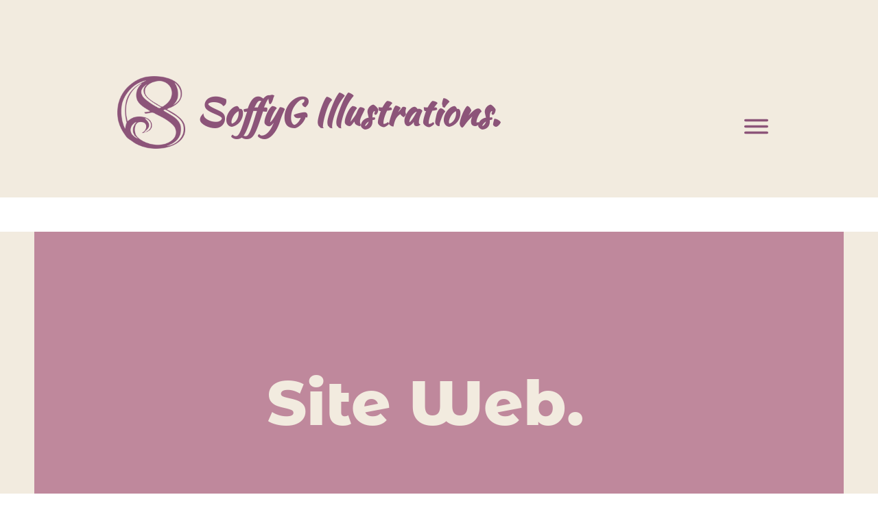

--- FILE ---
content_type: text/html; charset=UTF-8
request_url: https://soffyg.art/portfolio/site-web-chamozzi/
body_size: 14794
content:
<!doctype html>
<html lang="fr-FR">
<head>
	<meta charset="UTF-8">
	<meta name="viewport" content="width=device-width, initial-scale=1">
	<link rel="profile" href="https://gmpg.org/xfn/11">
	<meta name='robots' content='noindex, nofollow' />
<!-- Jetpack Site Verification Tags -->
<meta name="google-site-verification" content="r5d3Gpx3ALbgOcHWc44aX1HGXpYVM3EdCoFhsqXCny0" />

	<!-- This site is optimized with the Yoast SEO plugin v24.4 - https://yoast.com/wordpress/plugins/seo/ -->
	<title>Site Web. - SoffyG Illustrations.</title>
	<meta property="og:locale" content="fr_FR" />
	<meta property="og:type" content="article" />
	<meta property="og:title" content="Site Web. - SoffyG Illustrations." />
	<meta property="og:description" content="Maryse Chamozzi, Dentiste. Ville D&#039;Avray." />
	<meta property="og:url" content="https://soffyg.art/portfolio/site-web-chamozzi/" />
	<meta property="og:site_name" content="SoffyG Illustrations." />
	<meta property="article:publisher" content="https://www.facebook.com/soffyg.illustrations" />
	<meta property="article:modified_time" content="2022-11-02T09:34:40+00:00" />
	<meta property="og:image" content="https://soffyg.art/wp-content/uploads/2022/10/Site-Logo-Chamozzi.png" />
	<meta property="og:image:width" content="432" />
	<meta property="og:image:height" content="357" />
	<meta property="og:image:type" content="image/png" />
	<meta name="twitter:card" content="summary_large_image" />
	<meta name="twitter:site" content="@SoffyGIllustre" />
	<meta name="twitter:label1" content="Durée de lecture estimée" />
	<meta name="twitter:data1" content="1 minute" />
	<script type="application/ld+json" class="yoast-schema-graph">{"@context":"https://schema.org","@graph":[{"@type":"WebPage","@id":"https://soffyg.art/portfolio/site-web-chamozzi/","url":"https://soffyg.art/portfolio/site-web-chamozzi/","name":"Site Web. - SoffyG Illustrations.","isPartOf":{"@id":"https://soffyg.art/#website"},"primaryImageOfPage":{"@id":"https://soffyg.art/portfolio/site-web-chamozzi/#primaryimage"},"image":{"@id":"https://soffyg.art/portfolio/site-web-chamozzi/#primaryimage"},"thumbnailUrl":"https://i0.wp.com/soffyg.art/wp-content/uploads/2022/10/Site-Logo-Chamozzi.png?fit=432%2C357&ssl=1","datePublished":"2022-10-04T23:41:40+00:00","dateModified":"2022-11-02T09:34:40+00:00","breadcrumb":{"@id":"https://soffyg.art/portfolio/site-web-chamozzi/#breadcrumb"},"inLanguage":"fr-FR","potentialAction":[{"@type":"ReadAction","target":["https://soffyg.art/portfolio/site-web-chamozzi/"]}]},{"@type":"ImageObject","inLanguage":"fr-FR","@id":"https://soffyg.art/portfolio/site-web-chamozzi/#primaryimage","url":"https://i0.wp.com/soffyg.art/wp-content/uploads/2022/10/Site-Logo-Chamozzi.png?fit=432%2C357&ssl=1","contentUrl":"https://i0.wp.com/soffyg.art/wp-content/uploads/2022/10/Site-Logo-Chamozzi.png?fit=432%2C357&ssl=1","width":432,"height":357,"caption":"Site et Logo de Maryse Chamozzi"},{"@type":"BreadcrumbList","@id":"https://soffyg.art/portfolio/site-web-chamozzi/#breadcrumb","itemListElement":[{"@type":"ListItem","position":1,"name":"Accueil","item":"https://soffyg.art/"},{"@type":"ListItem","position":2,"name":"Projets","item":"https://soffyg.art/portfolio/"},{"@type":"ListItem","position":3,"name":"Site Web."}]},{"@type":"WebSite","@id":"https://soffyg.art/#website","url":"https://soffyg.art/","name":"SoffyG Illustrations.","description":"Illustratrice, Auteure et dessinatrice de BD.","publisher":{"@id":"https://soffyg.art/#/schema/person/d5bb37eda66d55bf184e3f8ad9b05625"},"potentialAction":[{"@type":"SearchAction","target":{"@type":"EntryPoint","urlTemplate":"https://soffyg.art/?s={search_term_string}"},"query-input":{"@type":"PropertyValueSpecification","valueRequired":true,"valueName":"search_term_string"}}],"inLanguage":"fr-FR"},{"@type":["Person","Organization"],"@id":"https://soffyg.art/#/schema/person/d5bb37eda66d55bf184e3f8ad9b05625","name":"SoffyG","image":{"@type":"ImageObject","inLanguage":"fr-FR","@id":"https://soffyg.art/#/schema/person/image/","url":"https://i0.wp.com/soffyg.art/wp-content/uploads/2022/04/LogoSoffyG-normal.png?fit=492%2C527&ssl=1","contentUrl":"https://i0.wp.com/soffyg.art/wp-content/uploads/2022/04/LogoSoffyG-normal.png?fit=492%2C527&ssl=1","width":492,"height":527,"caption":"SoffyG"},"logo":{"@id":"https://soffyg.art/#/schema/person/image/"},"sameAs":["https://soffyg.art","https://www.facebook.com/soffyg.illustrations","https://www.instagram.com/soffyg_illustrations/","https://www.linkedin.com/in/sophie-gandner-ab6a82214/","https://www.pinterest.fr/SoffyG_Illustrations/","https://x.com/SoffyGIllustre","https://passion-illustrations.tumblr.com/"]}]}</script>
	<!-- / Yoast SEO plugin. -->


<link rel='dns-prefetch' href='//www.googletagmanager.com' />
<link rel='dns-prefetch' href='//stats.wp.com' />
<link rel='dns-prefetch' href='//jetpack.wordpress.com' />
<link rel='dns-prefetch' href='//s0.wp.com' />
<link rel='dns-prefetch' href='//public-api.wordpress.com' />
<link rel='dns-prefetch' href='//0.gravatar.com' />
<link rel='dns-prefetch' href='//1.gravatar.com' />
<link rel='dns-prefetch' href='//2.gravatar.com' />
<link rel='preconnect' href='//i0.wp.com' />
<link rel='preconnect' href='//c0.wp.com' />
<link rel="alternate" type="application/rss+xml" title="SoffyG Illustrations. &raquo; Flux" href="https://soffyg.art/feed/" />
<link rel="alternate" type="application/rss+xml" title="SoffyG Illustrations. &raquo; Flux des commentaires" href="https://soffyg.art/comments/feed/" />
<link rel="alternate" type="application/rss+xml" title="SoffyG Illustrations. &raquo; Site Web. Flux des commentaires" href="https://soffyg.art/portfolio/site-web-chamozzi/feed/" />
<link rel="alternate" title="oEmbed (JSON)" type="application/json+oembed" href="https://soffyg.art/wp-json/oembed/1.0/embed?url=https%3A%2F%2Fsoffyg.art%2Fportfolio%2Fsite-web-chamozzi%2F" />
<link rel="alternate" title="oEmbed (XML)" type="text/xml+oembed" href="https://soffyg.art/wp-json/oembed/1.0/embed?url=https%3A%2F%2Fsoffyg.art%2Fportfolio%2Fsite-web-chamozzi%2F&#038;format=xml" />
<style id='wp-img-auto-sizes-contain-inline-css'>
img:is([sizes=auto i],[sizes^="auto," i]){contain-intrinsic-size:3000px 1500px}
/*# sourceURL=wp-img-auto-sizes-contain-inline-css */
</style>
<style id='wp-emoji-styles-inline-css'>

	img.wp-smiley, img.emoji {
		display: inline !important;
		border: none !important;
		box-shadow: none !important;
		height: 1em !important;
		width: 1em !important;
		margin: 0 0.07em !important;
		vertical-align: -0.1em !important;
		background: none !important;
		padding: 0 !important;
	}
/*# sourceURL=wp-emoji-styles-inline-css */
</style>
<link rel='stylesheet' id='wp-block-library-css' href='https://c0.wp.com/c/6.9/wp-includes/css/dist/block-library/style.min.css' media='all' />
<link rel='stylesheet' id='mediaelement-css' href='https://c0.wp.com/c/6.9/wp-includes/js/mediaelement/mediaelementplayer-legacy.min.css' media='all' />
<link rel='stylesheet' id='wp-mediaelement-css' href='https://c0.wp.com/c/6.9/wp-includes/js/mediaelement/wp-mediaelement.min.css' media='all' />
<style id='jetpack-sharing-buttons-style-inline-css'>
.jetpack-sharing-buttons__services-list{display:flex;flex-direction:row;flex-wrap:wrap;gap:0;list-style-type:none;margin:5px;padding:0}.jetpack-sharing-buttons__services-list.has-small-icon-size{font-size:12px}.jetpack-sharing-buttons__services-list.has-normal-icon-size{font-size:16px}.jetpack-sharing-buttons__services-list.has-large-icon-size{font-size:24px}.jetpack-sharing-buttons__services-list.has-huge-icon-size{font-size:36px}@media print{.jetpack-sharing-buttons__services-list{display:none!important}}.editor-styles-wrapper .wp-block-jetpack-sharing-buttons{gap:0;padding-inline-start:0}ul.jetpack-sharing-buttons__services-list.has-background{padding:1.25em 2.375em}
/*# sourceURL=https://soffyg.art/wp-content/plugins/jetpack/_inc/blocks/sharing-buttons/view.css */
</style>
<style id='global-styles-inline-css'>
:root{--wp--preset--aspect-ratio--square: 1;--wp--preset--aspect-ratio--4-3: 4/3;--wp--preset--aspect-ratio--3-4: 3/4;--wp--preset--aspect-ratio--3-2: 3/2;--wp--preset--aspect-ratio--2-3: 2/3;--wp--preset--aspect-ratio--16-9: 16/9;--wp--preset--aspect-ratio--9-16: 9/16;--wp--preset--color--black: #000000;--wp--preset--color--cyan-bluish-gray: #abb8c3;--wp--preset--color--white: #ffffff;--wp--preset--color--pale-pink: #f78da7;--wp--preset--color--vivid-red: #cf2e2e;--wp--preset--color--luminous-vivid-orange: #ff6900;--wp--preset--color--luminous-vivid-amber: #fcb900;--wp--preset--color--light-green-cyan: #7bdcb5;--wp--preset--color--vivid-green-cyan: #00d084;--wp--preset--color--pale-cyan-blue: #8ed1fc;--wp--preset--color--vivid-cyan-blue: #0693e3;--wp--preset--color--vivid-purple: #9b51e0;--wp--preset--gradient--vivid-cyan-blue-to-vivid-purple: linear-gradient(135deg,rgb(6,147,227) 0%,rgb(155,81,224) 100%);--wp--preset--gradient--light-green-cyan-to-vivid-green-cyan: linear-gradient(135deg,rgb(122,220,180) 0%,rgb(0,208,130) 100%);--wp--preset--gradient--luminous-vivid-amber-to-luminous-vivid-orange: linear-gradient(135deg,rgb(252,185,0) 0%,rgb(255,105,0) 100%);--wp--preset--gradient--luminous-vivid-orange-to-vivid-red: linear-gradient(135deg,rgb(255,105,0) 0%,rgb(207,46,46) 100%);--wp--preset--gradient--very-light-gray-to-cyan-bluish-gray: linear-gradient(135deg,rgb(238,238,238) 0%,rgb(169,184,195) 100%);--wp--preset--gradient--cool-to-warm-spectrum: linear-gradient(135deg,rgb(74,234,220) 0%,rgb(151,120,209) 20%,rgb(207,42,186) 40%,rgb(238,44,130) 60%,rgb(251,105,98) 80%,rgb(254,248,76) 100%);--wp--preset--gradient--blush-light-purple: linear-gradient(135deg,rgb(255,206,236) 0%,rgb(152,150,240) 100%);--wp--preset--gradient--blush-bordeaux: linear-gradient(135deg,rgb(254,205,165) 0%,rgb(254,45,45) 50%,rgb(107,0,62) 100%);--wp--preset--gradient--luminous-dusk: linear-gradient(135deg,rgb(255,203,112) 0%,rgb(199,81,192) 50%,rgb(65,88,208) 100%);--wp--preset--gradient--pale-ocean: linear-gradient(135deg,rgb(255,245,203) 0%,rgb(182,227,212) 50%,rgb(51,167,181) 100%);--wp--preset--gradient--electric-grass: linear-gradient(135deg,rgb(202,248,128) 0%,rgb(113,206,126) 100%);--wp--preset--gradient--midnight: linear-gradient(135deg,rgb(2,3,129) 0%,rgb(40,116,252) 100%);--wp--preset--font-size--small: 13px;--wp--preset--font-size--medium: 20px;--wp--preset--font-size--large: 36px;--wp--preset--font-size--x-large: 42px;--wp--preset--spacing--20: 0.44rem;--wp--preset--spacing--30: 0.67rem;--wp--preset--spacing--40: 1rem;--wp--preset--spacing--50: 1.5rem;--wp--preset--spacing--60: 2.25rem;--wp--preset--spacing--70: 3.38rem;--wp--preset--spacing--80: 5.06rem;--wp--preset--shadow--natural: 6px 6px 9px rgba(0, 0, 0, 0.2);--wp--preset--shadow--deep: 12px 12px 50px rgba(0, 0, 0, 0.4);--wp--preset--shadow--sharp: 6px 6px 0px rgba(0, 0, 0, 0.2);--wp--preset--shadow--outlined: 6px 6px 0px -3px rgb(255, 255, 255), 6px 6px rgb(0, 0, 0);--wp--preset--shadow--crisp: 6px 6px 0px rgb(0, 0, 0);}:root { --wp--style--global--content-size: 800px;--wp--style--global--wide-size: 1200px; }:where(body) { margin: 0; }.wp-site-blocks > .alignleft { float: left; margin-right: 2em; }.wp-site-blocks > .alignright { float: right; margin-left: 2em; }.wp-site-blocks > .aligncenter { justify-content: center; margin-left: auto; margin-right: auto; }:where(.wp-site-blocks) > * { margin-block-start: 24px; margin-block-end: 0; }:where(.wp-site-blocks) > :first-child { margin-block-start: 0; }:where(.wp-site-blocks) > :last-child { margin-block-end: 0; }:root { --wp--style--block-gap: 24px; }:root :where(.is-layout-flow) > :first-child{margin-block-start: 0;}:root :where(.is-layout-flow) > :last-child{margin-block-end: 0;}:root :where(.is-layout-flow) > *{margin-block-start: 24px;margin-block-end: 0;}:root :where(.is-layout-constrained) > :first-child{margin-block-start: 0;}:root :where(.is-layout-constrained) > :last-child{margin-block-end: 0;}:root :where(.is-layout-constrained) > *{margin-block-start: 24px;margin-block-end: 0;}:root :where(.is-layout-flex){gap: 24px;}:root :where(.is-layout-grid){gap: 24px;}.is-layout-flow > .alignleft{float: left;margin-inline-start: 0;margin-inline-end: 2em;}.is-layout-flow > .alignright{float: right;margin-inline-start: 2em;margin-inline-end: 0;}.is-layout-flow > .aligncenter{margin-left: auto !important;margin-right: auto !important;}.is-layout-constrained > .alignleft{float: left;margin-inline-start: 0;margin-inline-end: 2em;}.is-layout-constrained > .alignright{float: right;margin-inline-start: 2em;margin-inline-end: 0;}.is-layout-constrained > .aligncenter{margin-left: auto !important;margin-right: auto !important;}.is-layout-constrained > :where(:not(.alignleft):not(.alignright):not(.alignfull)){max-width: var(--wp--style--global--content-size);margin-left: auto !important;margin-right: auto !important;}.is-layout-constrained > .alignwide{max-width: var(--wp--style--global--wide-size);}body .is-layout-flex{display: flex;}.is-layout-flex{flex-wrap: wrap;align-items: center;}.is-layout-flex > :is(*, div){margin: 0;}body .is-layout-grid{display: grid;}.is-layout-grid > :is(*, div){margin: 0;}body{padding-top: 0px;padding-right: 0px;padding-bottom: 0px;padding-left: 0px;}a:where(:not(.wp-element-button)){text-decoration: underline;}:root :where(.wp-element-button, .wp-block-button__link){background-color: #32373c;border-width: 0;color: #fff;font-family: inherit;font-size: inherit;font-style: inherit;font-weight: inherit;letter-spacing: inherit;line-height: inherit;padding-top: calc(0.667em + 2px);padding-right: calc(1.333em + 2px);padding-bottom: calc(0.667em + 2px);padding-left: calc(1.333em + 2px);text-decoration: none;text-transform: inherit;}.has-black-color{color: var(--wp--preset--color--black) !important;}.has-cyan-bluish-gray-color{color: var(--wp--preset--color--cyan-bluish-gray) !important;}.has-white-color{color: var(--wp--preset--color--white) !important;}.has-pale-pink-color{color: var(--wp--preset--color--pale-pink) !important;}.has-vivid-red-color{color: var(--wp--preset--color--vivid-red) !important;}.has-luminous-vivid-orange-color{color: var(--wp--preset--color--luminous-vivid-orange) !important;}.has-luminous-vivid-amber-color{color: var(--wp--preset--color--luminous-vivid-amber) !important;}.has-light-green-cyan-color{color: var(--wp--preset--color--light-green-cyan) !important;}.has-vivid-green-cyan-color{color: var(--wp--preset--color--vivid-green-cyan) !important;}.has-pale-cyan-blue-color{color: var(--wp--preset--color--pale-cyan-blue) !important;}.has-vivid-cyan-blue-color{color: var(--wp--preset--color--vivid-cyan-blue) !important;}.has-vivid-purple-color{color: var(--wp--preset--color--vivid-purple) !important;}.has-black-background-color{background-color: var(--wp--preset--color--black) !important;}.has-cyan-bluish-gray-background-color{background-color: var(--wp--preset--color--cyan-bluish-gray) !important;}.has-white-background-color{background-color: var(--wp--preset--color--white) !important;}.has-pale-pink-background-color{background-color: var(--wp--preset--color--pale-pink) !important;}.has-vivid-red-background-color{background-color: var(--wp--preset--color--vivid-red) !important;}.has-luminous-vivid-orange-background-color{background-color: var(--wp--preset--color--luminous-vivid-orange) !important;}.has-luminous-vivid-amber-background-color{background-color: var(--wp--preset--color--luminous-vivid-amber) !important;}.has-light-green-cyan-background-color{background-color: var(--wp--preset--color--light-green-cyan) !important;}.has-vivid-green-cyan-background-color{background-color: var(--wp--preset--color--vivid-green-cyan) !important;}.has-pale-cyan-blue-background-color{background-color: var(--wp--preset--color--pale-cyan-blue) !important;}.has-vivid-cyan-blue-background-color{background-color: var(--wp--preset--color--vivid-cyan-blue) !important;}.has-vivid-purple-background-color{background-color: var(--wp--preset--color--vivid-purple) !important;}.has-black-border-color{border-color: var(--wp--preset--color--black) !important;}.has-cyan-bluish-gray-border-color{border-color: var(--wp--preset--color--cyan-bluish-gray) !important;}.has-white-border-color{border-color: var(--wp--preset--color--white) !important;}.has-pale-pink-border-color{border-color: var(--wp--preset--color--pale-pink) !important;}.has-vivid-red-border-color{border-color: var(--wp--preset--color--vivid-red) !important;}.has-luminous-vivid-orange-border-color{border-color: var(--wp--preset--color--luminous-vivid-orange) !important;}.has-luminous-vivid-amber-border-color{border-color: var(--wp--preset--color--luminous-vivid-amber) !important;}.has-light-green-cyan-border-color{border-color: var(--wp--preset--color--light-green-cyan) !important;}.has-vivid-green-cyan-border-color{border-color: var(--wp--preset--color--vivid-green-cyan) !important;}.has-pale-cyan-blue-border-color{border-color: var(--wp--preset--color--pale-cyan-blue) !important;}.has-vivid-cyan-blue-border-color{border-color: var(--wp--preset--color--vivid-cyan-blue) !important;}.has-vivid-purple-border-color{border-color: var(--wp--preset--color--vivid-purple) !important;}.has-vivid-cyan-blue-to-vivid-purple-gradient-background{background: var(--wp--preset--gradient--vivid-cyan-blue-to-vivid-purple) !important;}.has-light-green-cyan-to-vivid-green-cyan-gradient-background{background: var(--wp--preset--gradient--light-green-cyan-to-vivid-green-cyan) !important;}.has-luminous-vivid-amber-to-luminous-vivid-orange-gradient-background{background: var(--wp--preset--gradient--luminous-vivid-amber-to-luminous-vivid-orange) !important;}.has-luminous-vivid-orange-to-vivid-red-gradient-background{background: var(--wp--preset--gradient--luminous-vivid-orange-to-vivid-red) !important;}.has-very-light-gray-to-cyan-bluish-gray-gradient-background{background: var(--wp--preset--gradient--very-light-gray-to-cyan-bluish-gray) !important;}.has-cool-to-warm-spectrum-gradient-background{background: var(--wp--preset--gradient--cool-to-warm-spectrum) !important;}.has-blush-light-purple-gradient-background{background: var(--wp--preset--gradient--blush-light-purple) !important;}.has-blush-bordeaux-gradient-background{background: var(--wp--preset--gradient--blush-bordeaux) !important;}.has-luminous-dusk-gradient-background{background: var(--wp--preset--gradient--luminous-dusk) !important;}.has-pale-ocean-gradient-background{background: var(--wp--preset--gradient--pale-ocean) !important;}.has-electric-grass-gradient-background{background: var(--wp--preset--gradient--electric-grass) !important;}.has-midnight-gradient-background{background: var(--wp--preset--gradient--midnight) !important;}.has-small-font-size{font-size: var(--wp--preset--font-size--small) !important;}.has-medium-font-size{font-size: var(--wp--preset--font-size--medium) !important;}.has-large-font-size{font-size: var(--wp--preset--font-size--large) !important;}.has-x-large-font-size{font-size: var(--wp--preset--font-size--x-large) !important;}
:root :where(.wp-block-pullquote){font-size: 1.5em;line-height: 1.6;}
/*# sourceURL=global-styles-inline-css */
</style>
<link rel='stylesheet' id='hello-elementor-css' href='https://soffyg.art/wp-content/themes/hello-elementor/assets/css/reset.css?ver=3.4.5' media='all' />
<link rel='stylesheet' id='hello-elementor-theme-style-css' href='https://soffyg.art/wp-content/themes/hello-elementor/assets/css/theme.css?ver=3.4.5' media='all' />
<link rel='stylesheet' id='hello-elementor-header-footer-css' href='https://soffyg.art/wp-content/themes/hello-elementor/assets/css/header-footer.css?ver=3.4.5' media='all' />
<link rel='stylesheet' id='elementor-frontend-css' href='https://soffyg.art/wp-content/plugins/elementor/assets/css/frontend.min.css?ver=3.34.1' media='all' />
<link rel='stylesheet' id='elementor-post-735-css' href='https://soffyg.art/wp-content/uploads/elementor/css/post-735.css?ver=1768633005' media='all' />
<link rel='stylesheet' id='widget-image-css' href='https://soffyg.art/wp-content/plugins/elementor/assets/css/widget-image.min.css?ver=3.34.1' media='all' />
<link rel='stylesheet' id='widget-heading-css' href='https://soffyg.art/wp-content/plugins/elementor/assets/css/widget-heading.min.css?ver=3.34.1' media='all' />
<link rel='stylesheet' id='widget-spacer-css' href='https://soffyg.art/wp-content/plugins/elementor/assets/css/widget-spacer.min.css?ver=3.34.1' media='all' />
<link rel='stylesheet' id='widget-nav-menu-css' href='https://soffyg.art/wp-content/plugins/elementor-pro/assets/css/widget-nav-menu.min.css?ver=3.32.2' media='all' />
<link rel='stylesheet' id='widget-icon-list-css' href='https://soffyg.art/wp-content/plugins/elementor/assets/css/widget-icon-list.min.css?ver=3.34.1' media='all' />
<link rel='stylesheet' id='widget-post-info-css' href='https://soffyg.art/wp-content/plugins/elementor-pro/assets/css/widget-post-info.min.css?ver=3.32.2' media='all' />
<link rel='stylesheet' id='elementor-icons-shared-0-css' href='https://soffyg.art/wp-content/plugins/elementor/assets/lib/font-awesome/css/fontawesome.min.css?ver=5.15.3' media='all' />
<link rel='stylesheet' id='elementor-icons-fa-regular-css' href='https://soffyg.art/wp-content/plugins/elementor/assets/lib/font-awesome/css/regular.min.css?ver=5.15.3' media='all' />
<link rel='stylesheet' id='elementor-icons-fa-solid-css' href='https://soffyg.art/wp-content/plugins/elementor/assets/lib/font-awesome/css/solid.min.css?ver=5.15.3' media='all' />
<link rel='stylesheet' id='widget-divider-css' href='https://soffyg.art/wp-content/plugins/elementor/assets/css/widget-divider.min.css?ver=3.34.1' media='all' />
<link rel='stylesheet' id='widget-post-navigation-css' href='https://soffyg.art/wp-content/plugins/elementor-pro/assets/css/widget-post-navigation.min.css?ver=3.32.2' media='all' />
<link rel='stylesheet' id='elementor-icons-css' href='https://soffyg.art/wp-content/plugins/elementor/assets/lib/eicons/css/elementor-icons.min.css?ver=5.45.0' media='all' />
<link rel='stylesheet' id='elementor-post-924-css' href='https://soffyg.art/wp-content/uploads/elementor/css/post-924.css?ver=1768633005' media='all' />
<link rel='stylesheet' id='elementor-post-5223-css' href='https://soffyg.art/wp-content/uploads/elementor/css/post-5223.css?ver=1768633005' media='all' />
<link rel='stylesheet' id='elementor-post-745-css' href='https://soffyg.art/wp-content/uploads/elementor/css/post-745.css?ver=1768635674' media='all' />
<link rel='stylesheet' id='elementor-gf-local-kaushanscript-css' href='https://soffyg.art/wp-content/uploads/elementor/google-fonts/css/kaushanscript.css?ver=1742237744' media='all' />
<link rel='stylesheet' id='elementor-gf-local-montserratalternates-css' href='https://soffyg.art/wp-content/uploads/elementor/google-fonts/css/montserratalternates.css?ver=1742237748' media='all' />
<link rel='stylesheet' id='elementor-icons-fa-brands-css' href='https://soffyg.art/wp-content/plugins/elementor/assets/lib/font-awesome/css/brands.min.css?ver=5.15.3' media='all' />
<script src="https://c0.wp.com/c/6.9/wp-includes/js/jquery/jquery.min.js" id="jquery-core-js"></script>
<script src="https://c0.wp.com/c/6.9/wp-includes/js/jquery/jquery-migrate.min.js" id="jquery-migrate-js"></script>

<!-- Extrait de code de la balise Google (gtag.js) ajouté par Site Kit -->

<!-- Extrait Google Analytics ajouté par Site Kit -->
<script src="https://www.googletagmanager.com/gtag/js?id=G-WMS982GP8W" id="google_gtagjs-js" async></script>
<script id="google_gtagjs-js-after">
window.dataLayer = window.dataLayer || [];function gtag(){dataLayer.push(arguments);}
gtag("set","linker",{"domains":["soffyg.art"]});
gtag("js", new Date());
gtag("set", "developer_id.dZTNiMT", true);
gtag("config", "G-WMS982GP8W");
//# sourceURL=google_gtagjs-js-after
</script>

<!-- Extrait de code de la balise Google de fin (gtag.js) ajouté par Site Kit -->
<link rel="https://api.w.org/" href="https://soffyg.art/wp-json/" /><link rel="alternate" title="JSON" type="application/json" href="https://soffyg.art/wp-json/wp/v2/jetpack-portfolio/5676" /><link rel="EditURI" type="application/rsd+xml" title="RSD" href="https://soffyg.art/xmlrpc.php?rsd" />
<meta name="generator" content="WordPress 6.9" />
<meta name="generator" content="Site Kit by Google 1.150.0" />	<style>img#wpstats{display:none}</style>
		<meta name="description" content="Maryse Chamozzi, Dentiste. Ville D&#039;Avray.">
<meta name="generator" content="Elementor 3.34.1; features: additional_custom_breakpoints; settings: css_print_method-external, google_font-enabled, font_display-auto">
			<style>
				.e-con.e-parent:nth-of-type(n+4):not(.e-lazyloaded):not(.e-no-lazyload),
				.e-con.e-parent:nth-of-type(n+4):not(.e-lazyloaded):not(.e-no-lazyload) * {
					background-image: none !important;
				}
				@media screen and (max-height: 1024px) {
					.e-con.e-parent:nth-of-type(n+3):not(.e-lazyloaded):not(.e-no-lazyload),
					.e-con.e-parent:nth-of-type(n+3):not(.e-lazyloaded):not(.e-no-lazyload) * {
						background-image: none !important;
					}
				}
				@media screen and (max-height: 640px) {
					.e-con.e-parent:nth-of-type(n+2):not(.e-lazyloaded):not(.e-no-lazyload),
					.e-con.e-parent:nth-of-type(n+2):not(.e-lazyloaded):not(.e-no-lazyload) * {
						background-image: none !important;
					}
				}
			</style>
			<link rel="icon" href="https://i0.wp.com/soffyg.art/wp-content/uploads/2022/04/Logo-SoffyG-2.png?fit=32%2C32&#038;ssl=1" sizes="32x32" />
<link rel="icon" href="https://i0.wp.com/soffyg.art/wp-content/uploads/2022/04/Logo-SoffyG-2.png?fit=100%2C100&#038;ssl=1" sizes="192x192" />
<link rel="apple-touch-icon" href="https://i0.wp.com/soffyg.art/wp-content/uploads/2022/04/Logo-SoffyG-2.png?fit=100%2C100&#038;ssl=1" />
<meta name="msapplication-TileImage" content="https://i0.wp.com/soffyg.art/wp-content/uploads/2022/04/Logo-SoffyG-2.png?fit=100%2C100&#038;ssl=1" />
</head>
<body data-rsssl=1 class="wp-singular jetpack-portfolio-template-default single single-jetpack-portfolio postid-5676 single-format-standard wp-custom-logo wp-embed-responsive wp-theme-hello-elementor hello-elementor-default elementor-default elementor-kit-735 elementor-page-745">


<a class="skip-link screen-reader-text" href="#content">Aller au contenu</a>

		<header data-elementor-type="header" data-elementor-id="924" class="elementor elementor-924 elementor-location-header" data-elementor-post-type="elementor_library">
					<section class="elementor-section elementor-top-section elementor-element elementor-element-6dd80b6f elementor-section-full_width elementor-section-height-default elementor-section-height-default" data-id="6dd80b6f" data-element_type="section" data-settings="{&quot;background_background&quot;:&quot;classic&quot;}">
							<div class="elementor-background-overlay"></div>
							<div class="elementor-container elementor-column-gap-default">
					<div class="elementor-column elementor-col-50 elementor-top-column elementor-element elementor-element-797ecdb7" data-id="797ecdb7" data-element_type="column">
			<div class="elementor-widget-wrap elementor-element-populated">
						<section class="elementor-section elementor-inner-section elementor-element elementor-element-28f00b01 elementor-section-full_width elementor-section-content-middle elementor-section-height-default elementor-section-height-default" data-id="28f00b01" data-element_type="section" data-settings="{&quot;background_background&quot;:&quot;classic&quot;}">
							<div class="elementor-background-overlay"></div>
							<div class="elementor-container elementor-column-gap-narrow">
					<div class="elementor-column elementor-col-33 elementor-inner-column elementor-element elementor-element-15890feb" data-id="15890feb" data-element_type="column">
			<div class="elementor-widget-wrap elementor-element-populated">
						<div class="elementor-element elementor-element-1d0ffa7d elementor-widget elementor-widget-theme-site-logo elementor-widget-image" data-id="1d0ffa7d" data-element_type="widget" data-widget_type="theme-site-logo.default">
				<div class="elementor-widget-container">
											<a href="https://soffyg.art">
			<img src="https://i0.wp.com/soffyg.art/wp-content/uploads/2022/04/LogoSoffyG-normal.png?fit=150%2C160&#038;ssl=1" title="LogoSoffyG-normal" alt="Logo SoffyG" loading="lazy" />				</a>
											</div>
				</div>
					</div>
		</div>
				<div class="elementor-column elementor-col-66 elementor-inner-column elementor-element elementor-element-7d312703" data-id="7d312703" data-element_type="column">
			<div class="elementor-widget-wrap elementor-element-populated">
						<div class="elementor-element elementor-element-2652b2b elementor-hidden-mobile elementor-widget elementor-widget-theme-site-title elementor-widget-heading" data-id="2652b2b" data-element_type="widget" data-widget_type="theme-site-title.default">
				<div class="elementor-widget-container">
					<h1 class="elementor-heading-title elementor-size-default"><a href="https://soffyg.art">SoffyG Illustrations.</a></h1>				</div>
				</div>
					</div>
		</div>
					</div>
		</section>
				<div class="elementor-element elementor-element-85ebaf9 elementor-widget elementor-widget-spacer" data-id="85ebaf9" data-element_type="widget" data-widget_type="spacer.default">
				<div class="elementor-widget-container">
							<div class="elementor-spacer">
			<div class="elementor-spacer-inner"></div>
		</div>
						</div>
				</div>
					</div>
		</div>
				<div class="elementor-column elementor-col-50 elementor-top-column elementor-element elementor-element-27680c0e" data-id="27680c0e" data-element_type="column">
			<div class="elementor-widget-wrap elementor-element-populated">
						<div class="elementor-element elementor-element-4e7d6eb2 elementor-view-default elementor-widget elementor-widget-icon" data-id="4e7d6eb2" data-element_type="widget" data-widget_type="icon.default">
				<div class="elementor-widget-container">
							<div class="elementor-icon-wrapper">
			<a class="elementor-icon" href="#elementor-action%3Aaction%3Dpopup%3Aopen%26settings%3DeyJpZCI6IjE0NDkiLCJ0b2dnbGUiOmZhbHNlfQ%3D%3D">
			<svg xmlns="http://www.w3.org/2000/svg" width="31" height="18.9999" viewBox="0 0 31 18.9999"><title>Me</title><g id="acec0e9a-e5e9-4a92-870d-7e698965f678" data-name="Layer 2"><g id="fc8ac0e5-f044-4882-b83f-90169ac7f2e4" data-name="Layer 1"><path d="M29.5,3H1.5A1.5044,1.5044,0,0,1,0,1.5H0A1.5044,1.5044,0,0,1,1.5,0h28A1.5044,1.5044,0,0,1,31,1.5h0A1.5044,1.5044,0,0,1,29.5,3ZM31,9.5h0A1.5044,1.5044,0,0,0,29.5,8H1.5A1.5044,1.5044,0,0,0,0,9.5H0A1.5044,1.5044,0,0,0,1.5,11h28A1.5044,1.5044,0,0,0,31,9.5Zm0,8h0A1.5044,1.5044,0,0,0,29.5,16H1.5A1.5044,1.5044,0,0,0,0,17.5H0A1.5044,1.5044,0,0,0,1.5,19h28A1.5044,1.5044,0,0,0,31,17.5Z"></path></g></g></svg>			</a>
		</div>
						</div>
				</div>
					</div>
		</div>
					</div>
		</section>
				</header>
				<div data-elementor-type="single" data-elementor-id="745" class="elementor elementor-745 elementor-location-single post-5676 jetpack-portfolio type-jetpack-portfolio status-publish format-standard has-post-thumbnail hentry jetpack-portfolio-type-graphisme jetpack-portfolio-tag-charte-graphique jetpack-portfolio-tag-css3 jetpack-portfolio-tag-html5 jetpack-portfolio-tag-logo-2" data-elementor-post-type="elementor_library">
					<section class="elementor-section elementor-top-section elementor-element elementor-element-48bc2cb2 elementor-section-height-min-height elementor-section-boxed elementor-section-height-default elementor-section-items-middle" data-id="48bc2cb2" data-element_type="section" data-settings="{&quot;background_background&quot;:&quot;classic&quot;}">
						<div class="elementor-container elementor-column-gap-default">
					<div class="elementor-column elementor-col-100 elementor-top-column elementor-element elementor-element-405e5a5f" data-id="405e5a5f" data-element_type="column">
			<div class="elementor-widget-wrap elementor-element-populated">
						<div class="elementor-element elementor-element-4d980bf6 elementor-widget elementor-widget-theme-post-title elementor-page-title elementor-widget-heading" data-id="4d980bf6" data-element_type="widget" data-widget_type="theme-post-title.default">
				<div class="elementor-widget-container">
					<h1 class="elementor-heading-title elementor-size-default">Site Web.</h1>				</div>
				</div>
					</div>
		</div>
					</div>
		</section>
				<section class="elementor-section elementor-top-section elementor-element elementor-element-5529dcf1 elementor-section-full_width elementor-section-height-min-height elementor-section-items-stretch elementor-reverse-mobile elementor-reverse-tablet elementor-section-height-default" data-id="5529dcf1" data-element_type="section" data-settings="{&quot;background_background&quot;:&quot;classic&quot;}">
						<div class="elementor-container elementor-column-gap-default">
					<div class="elementor-column elementor-col-50 elementor-top-column elementor-element elementor-element-2291368a" data-id="2291368a" data-element_type="column" data-settings="{&quot;background_background&quot;:&quot;classic&quot;}">
			<div class="elementor-widget-wrap elementor-element-populated">
						<div class="elementor-element elementor-element-674aabc0 elementor-widget__width-inherit elementor-widget-tablet__width-initial elementor-widget-mobile__width-initial elementor-widget elementor-widget-theme-post-featured-image elementor-widget-image" data-id="674aabc0" data-element_type="widget" data-widget_type="theme-post-featured-image.default">
				<div class="elementor-widget-container">
																<a href="https://i0.wp.com/soffyg.art/wp-content/uploads/2022/10/Site-Logo-Chamozzi.png?fit=432%2C357&#038;ssl=1" data-elementor-open-lightbox="yes" data-elementor-lightbox-title="Site-Logo-Chamozzi" data-e-action-hash="#elementor-action%3Aaction%3Dlightbox%26settings%3DeyJpZCI6NTY3NywidXJsIjoiaHR0cHM6XC9cL3NvZmZ5Zy5hcnRcL3dwLWNvbnRlbnRcL3VwbG9hZHNcLzIwMjJcLzEwXC9TaXRlLUxvZ28tQ2hhbW96emkucG5nIn0%3D">
							<img fetchpriority="high" width="432" height="357" src="https://i0.wp.com/soffyg.art/wp-content/uploads/2022/10/Site-Logo-Chamozzi.png?fit=432%2C357&amp;ssl=1" class="attachment-full size-full wp-image-5677" alt="Site et Logo de Maryse Chamozzi" srcset="https://i0.wp.com/soffyg.art/wp-content/uploads/2022/10/Site-Logo-Chamozzi.png?w=432&amp;ssl=1 432w, https://i0.wp.com/soffyg.art/wp-content/uploads/2022/10/Site-Logo-Chamozzi.png?resize=300%2C248&amp;ssl=1 300w" sizes="(max-width: 432px) 100vw, 432px" />								</a>
															</div>
				</div>
				<div class="elementor-element elementor-element-4dc62cb3 elementor-widget elementor-widget-spacer" data-id="4dc62cb3" data-element_type="widget" data-widget_type="spacer.default">
				<div class="elementor-widget-container">
							<div class="elementor-spacer">
			<div class="elementor-spacer-inner"></div>
		</div>
						</div>
				</div>
					</div>
		</div>
				<div class="elementor-column elementor-col-50 elementor-top-column elementor-element elementor-element-69b88852" data-id="69b88852" data-element_type="column" data-settings="{&quot;background_background&quot;:&quot;classic&quot;}">
			<div class="elementor-widget-wrap elementor-element-populated">
						<div class="elementor-element elementor-element-9b0fd0b elementor-widget elementor-widget-heading" data-id="9b0fd0b" data-element_type="widget" data-widget_type="heading.default">
				<div class="elementor-widget-container">
					<h3 class="elementor-heading-title elementor-size-default">Type de Projet.</h3>				</div>
				</div>
				<div class="elementor-element elementor-element-9c34b6f elementor-widget elementor-widget-post-info" data-id="9c34b6f" data-element_type="widget" data-widget_type="post-info.default">
				<div class="elementor-widget-container">
							<ul class="elementor-inline-items elementor-icon-list-items elementor-post-info">
								<li class="elementor-icon-list-item elementor-repeater-item-493c3e6 elementor-inline-item" itemprop="about">
													<span class="elementor-icon-list-text elementor-post-info__item elementor-post-info__item--type-terms">
										<span class="elementor-post-info__terms-list">
				<a href="https://soffyg.art/project-type/graphisme/" class="elementor-post-info__terms-list-item">Graphisme.</a>				</span>
					</span>
								</li>
				<li class="elementor-icon-list-item elementor-repeater-item-553f44a elementor-inline-item" itemprop="about">
													<span class="elementor-icon-list-text elementor-post-info__item elementor-post-info__item--type-terms">
										<span class="elementor-post-info__terms-list">
				<a href="https://soffyg.art/project-tag/charte-graphique/" class="elementor-post-info__terms-list-item">Charte graphique.</a>, <a href="https://soffyg.art/project-tag/css3/" class="elementor-post-info__terms-list-item">CSS3</a>, <a href="https://soffyg.art/project-tag/html5/" class="elementor-post-info__terms-list-item">HTML5</a>, <a href="https://soffyg.art/project-tag/logo-2/" class="elementor-post-info__terms-list-item">Logo</a>				</span>
					</span>
								</li>
				</ul>
						</div>
				</div>
				<div class="elementor-element elementor-element-881cb47 elementor-widget elementor-widget-heading" data-id="881cb47" data-element_type="widget" data-widget_type="heading.default">
				<div class="elementor-widget-container">
					<h3 class="elementor-heading-title elementor-size-default">Client.</h3>				</div>
				</div>
				<div class="elementor-element elementor-element-bdda19c elementor-widget elementor-widget-theme-post-excerpt" data-id="bdda19c" data-element_type="widget" data-widget_type="theme-post-excerpt.default">
				<div class="elementor-widget-container">
					Maryse Chamozzi, Dentiste. Ville D'Avray.				</div>
				</div>
				<div class="elementor-element elementor-element-8730288 elementor-widget elementor-widget-heading" data-id="8730288" data-element_type="widget" data-widget_type="heading.default">
				<div class="elementor-widget-container">
					<h3 class="elementor-heading-title elementor-size-default">Brief.</h3>				</div>
				</div>
				<div class="elementor-element elementor-element-69ba850 elementor-widget elementor-widget-theme-post-content" data-id="69ba850" data-element_type="widget" data-widget_type="theme-post-content.default">
				<div class="elementor-widget-container">
					
<p>Site Vitrine personnalisé. Création de charte graphique et Logo.</p>



<div class="wp-block-buttons is-layout-flex wp-block-buttons-is-layout-flex">
<div class="wp-block-button has-custom-font-size has-small-font-size"><a class="wp-block-button__link has-text-color has-background wp-element-button" href="https://soffyg.art/portfolio-graphisme/" style="border-radius:15px;color:#fbebdf;background-color:#bf889c">Retour Portfolio Graphisme.</a></div>
</div>
				</div>
				</div>
				<div class="elementor-element elementor-element-7c358c4e elementor-widget-divider--view-line elementor-widget elementor-widget-divider" data-id="7c358c4e" data-element_type="widget" data-widget_type="divider.default">
				<div class="elementor-widget-container">
							<div class="elementor-divider">
			<span class="elementor-divider-separator">
						</span>
		</div>
						</div>
				</div>
				<section class="elementor-section elementor-inner-section elementor-element elementor-element-4f21a0ee elementor-section-boxed elementor-section-height-default elementor-section-height-default" data-id="4f21a0ee" data-element_type="section">
						<div class="elementor-container elementor-column-gap-default">
					<div class="elementor-column elementor-col-50 elementor-inner-column elementor-element elementor-element-75e34899" data-id="75e34899" data-element_type="column">
			<div class="elementor-widget-wrap">
							</div>
		</div>
				<div class="elementor-column elementor-col-50 elementor-inner-column elementor-element elementor-element-675689ef" data-id="675689ef" data-element_type="column">
			<div class="elementor-widget-wrap">
							</div>
		</div>
					</div>
		</section>
					</div>
		</div>
					</div>
		</section>
				<section class="elementor-section elementor-top-section elementor-element elementor-element-4078be59 elementor-section-full_width elementor-section-height-min-height elementor-section-height-default elementor-section-items-middle" data-id="4078be59" data-element_type="section" data-settings="{&quot;background_background&quot;:&quot;classic&quot;}">
						<div class="elementor-container elementor-column-gap-default">
					<div class="elementor-column elementor-col-100 elementor-top-column elementor-element elementor-element-2c5e2215" data-id="2c5e2215" data-element_type="column">
			<div class="elementor-widget-wrap elementor-element-populated">
						<div class="elementor-element elementor-element-364ac0fa elementor-widget elementor-widget-post-navigation" data-id="364ac0fa" data-element_type="widget" data-widget_type="post-navigation.default">
				<div class="elementor-widget-container">
							<div class="elementor-post-navigation" role="navigation" aria-label="Navigation de publication">
			<div class="elementor-post-navigation__prev elementor-post-navigation__link">
				<a href="https://soffyg.art/portfolio/site-web-ecodiag/" rel="prev"><span class="post-navigation__arrow-wrapper post-navigation__arrow-prev"><i aria-hidden="true" class="fas fa-angle-left"></i><span class="elementor-screen-only">Précédent</span></span><span class="elementor-post-navigation__link__prev"></span></a>			</div>
						<div class="elementor-post-navigation__next elementor-post-navigation__link">
				<a href="https://soffyg.art/portfolio/site-web-ecole-saint-joseph/" rel="next"><span class="elementor-post-navigation__link__next"></span><span class="post-navigation__arrow-wrapper post-navigation__arrow-next"><i aria-hidden="true" class="fas fa-angle-right"></i><span class="elementor-screen-only">Suivant</span></span></a>			</div>
		</div>
						</div>
				</div>
					</div>
		</div>
					</div>
		</section>
				</div>
				<footer data-elementor-type="footer" data-elementor-id="5223" class="elementor elementor-5223 elementor-location-footer" data-elementor-post-type="elementor_library">
					<section class="elementor-section elementor-top-section elementor-element elementor-element-da06698 elementor-section-full_width elementor-section-height-default elementor-section-height-default" data-id="da06698" data-element_type="section" data-settings="{&quot;background_background&quot;:&quot;classic&quot;}">
						<div class="elementor-container elementor-column-gap-default">
					<div class="elementor-column elementor-col-50 elementor-top-column elementor-element elementor-element-c3c2079" data-id="c3c2079" data-element_type="column" data-settings="{&quot;background_background&quot;:&quot;classic&quot;}">
			<div class="elementor-widget-wrap elementor-element-populated">
						<section class="elementor-section elementor-inner-section elementor-element elementor-element-8245304 elementor-section-full_width elementor-section-height-default elementor-section-height-default" data-id="8245304" data-element_type="section">
						<div class="elementor-container elementor-column-gap-default">
					<div class="elementor-column elementor-col-50 elementor-inner-column elementor-element elementor-element-0031f61" data-id="0031f61" data-element_type="column">
			<div class="elementor-widget-wrap elementor-element-populated">
						<div class="elementor-element elementor-element-fe42f94 elementor-widget elementor-widget-image" data-id="fe42f94" data-element_type="widget" data-widget_type="image.default">
				<div class="elementor-widget-container">
												<figure class="wp-caption">
											<a href="https://soffyg.art/">
							<img src="https://soffyg.art/wp-content/uploads/elementor/thumbs/LogoSoffyG-Clair-clair-qnrqcjaykkc67q5hcoy5ig82onl2uw1ghxcqim87ue.png" title="LogoSoffyG-Clair-clair" alt="Logo SoffyG" loading="lazy" />								</a>
											<figcaption class="widget-image-caption wp-caption-text">Des idées créatives à votre service</figcaption>
										</figure>
									</div>
				</div>
					</div>
		</div>
				<div class="elementor-column elementor-col-50 elementor-inner-column elementor-element elementor-element-f5ca82e" data-id="f5ca82e" data-element_type="column">
			<div class="elementor-widget-wrap elementor-element-populated">
						<div class="elementor-element elementor-element-d8af88b elementor-widget elementor-widget-spacer" data-id="d8af88b" data-element_type="widget" data-widget_type="spacer.default">
				<div class="elementor-widget-container">
							<div class="elementor-spacer">
			<div class="elementor-spacer-inner"></div>
		</div>
						</div>
				</div>
				<div class="elementor-element elementor-element-5fac55a elementor-widget elementor-widget-theme-site-title elementor-widget-heading" data-id="5fac55a" data-element_type="widget" data-widget_type="theme-site-title.default">
				<div class="elementor-widget-container">
					<h2 class="elementor-heading-title elementor-size-large"><a href="https://soffyg.art">SoffyG Illustrations.</a></h2>				</div>
				</div>
				<div class="elementor-element elementor-element-1ff9671 elementor-widget elementor-widget-heading" data-id="1ff9671" data-element_type="widget" data-widget_type="heading.default">
				<div class="elementor-widget-container">
					<h3 class="elementor-heading-title elementor-size-default">mode, lifestyle, bande-dessinée.</h3>				</div>
				</div>
				<div class="elementor-element elementor-element-7d970bc elementor-widget elementor-widget-heading" data-id="7d970bc" data-element_type="widget" data-widget_type="heading.default">
				<div class="elementor-widget-container">
					<h4 class="elementor-heading-title elementor-size-default">© 2026 - Tous les textes et images de ce site sont soumis au droit d'auteur.</h4>				</div>
				</div>
					</div>
		</div>
				<div class="elementor-column elementor-col-25 elementor-inner-column elementor-element elementor-element-441fb4b" data-id="441fb4b" data-element_type="column">
			<div class="elementor-widget-wrap elementor-element-populated">
						<div class="elementor-element elementor-element-5796caa elementor-widget elementor-widget-spacer" data-id="5796caa" data-element_type="widget" data-widget_type="spacer.default">
				<div class="elementor-widget-container">
							<div class="elementor-spacer">
			<div class="elementor-spacer-inner"></div>
		</div>
						</div>
				</div>
				<div class="elementor-element elementor-element-a905996 elementor-nav-menu--dropdown-tablet elementor-nav-menu__text-align-aside elementor-widget elementor-widget-nav-menu" data-id="a905996" data-element_type="widget" data-settings="{&quot;layout&quot;:&quot;vertical&quot;,&quot;submenu_icon&quot;:{&quot;value&quot;:&quot;&lt;i class=\&quot;fas fa-caret-down\&quot; aria-hidden=\&quot;true\&quot;&gt;&lt;\/i&gt;&quot;,&quot;library&quot;:&quot;fa-solid&quot;}}" data-widget_type="nav-menu.default">
				<div class="elementor-widget-container">
								<nav aria-label="Menu" class="elementor-nav-menu--main elementor-nav-menu__container elementor-nav-menu--layout-vertical e--pointer-text e--animation-skew">
				<ul id="menu-1-a905996" class="elementor-nav-menu sm-vertical"><li class="menu-item menu-item-type-post_type menu-item-object-page menu-item-1446"><a href="https://soffyg.art/plan-du-site/" class="elementor-item">Plan du site.</a></li>
<li class="menu-item menu-item-type-post_type menu-item-object-page menu-item-privacy-policy menu-item-1565"><a rel="privacy-policy" href="https://soffyg.art/politique-de-confidentialite/" class="elementor-item">Politique de Confidentialité et Mentions Légales.</a></li>
<li class="menu-item menu-item-type-post_type menu-item-object-page menu-item-1690"><a href="https://soffyg.art/contact/" class="elementor-item">Contact.</a></li>
</ul>			</nav>
						<nav class="elementor-nav-menu--dropdown elementor-nav-menu__container" aria-hidden="true">
				<ul id="menu-2-a905996" class="elementor-nav-menu sm-vertical"><li class="menu-item menu-item-type-post_type menu-item-object-page menu-item-1446"><a href="https://soffyg.art/plan-du-site/" class="elementor-item" tabindex="-1">Plan du site.</a></li>
<li class="menu-item menu-item-type-post_type menu-item-object-page menu-item-privacy-policy menu-item-1565"><a rel="privacy-policy" href="https://soffyg.art/politique-de-confidentialite/" class="elementor-item" tabindex="-1">Politique de Confidentialité et Mentions Légales.</a></li>
<li class="menu-item menu-item-type-post_type menu-item-object-page menu-item-1690"><a href="https://soffyg.art/contact/" class="elementor-item" tabindex="-1">Contact.</a></li>
</ul>			</nav>
						</div>
				</div>
					</div>
		</div>
					</div>
		</section>
					</div>
		</div>
				<div class="elementor-column elementor-col-50 elementor-top-column elementor-element elementor-element-d000fa9" data-id="d000fa9" data-element_type="column" data-settings="{&quot;background_background&quot;:&quot;classic&quot;}">
			<div class="elementor-widget-wrap elementor-element-populated">
						<div class="elementor-element elementor-element-341706d elementor-widget elementor-widget-spacer" data-id="341706d" data-element_type="widget" data-widget_type="spacer.default">
				<div class="elementor-widget-container">
							<div class="elementor-spacer">
			<div class="elementor-spacer-inner"></div>
		</div>
						</div>
				</div>
				<div class="elementor-element elementor-element-2ea2bc4 elementor-widget elementor-widget-heading" data-id="2ea2bc4" data-element_type="widget" data-widget_type="heading.default">
				<div class="elementor-widget-container">
					<h2 class="elementor-heading-title elementor-size-default">Suivez-moi sur.</h2>				</div>
				</div>
				<div class="elementor-element elementor-element-cb9716b elementor-icon-list--layout-inline elementor-align-start elementor-tablet-align-center elementor-list-item-link-full_width elementor-widget elementor-widget-global elementor-global-1778 elementor-widget-icon-list" data-id="cb9716b" data-element_type="widget" data-widget_type="icon-list.default">
				<div class="elementor-widget-container">
							<ul class="elementor-icon-list-items elementor-inline-items">
							<li class="elementor-icon-list-item elementor-inline-item">
											<a href="https://www.instagram.com/soffyg_illustrations/?hl=fr">

												<span class="elementor-icon-list-icon">
							<i aria-hidden="true" class="fab fa-instagram"></i>						</span>
										<span class="elementor-icon-list-text"></span>
											</a>
									</li>
								<li class="elementor-icon-list-item elementor-inline-item">
											<a href="https://www.facebook.com/soffyg.illustrations">

												<span class="elementor-icon-list-icon">
							<i aria-hidden="true" class="fab fa-facebook-f"></i>						</span>
										<span class="elementor-icon-list-text"></span>
											</a>
									</li>
						</ul>
						</div>
				</div>
					</div>
		</div>
					</div>
		</section>
				</footer>
		
<script type="speculationrules">
{"prefetch":[{"source":"document","where":{"and":[{"href_matches":"/*"},{"not":{"href_matches":["/wp-*.php","/wp-admin/*","/wp-content/uploads/*","/wp-content/*","/wp-content/plugins/*","/wp-content/themes/hello-elementor/*","/*\\?(.+)"]}},{"not":{"selector_matches":"a[rel~=\"nofollow\"]"}},{"not":{"selector_matches":".no-prefetch, .no-prefetch a"}}]},"eagerness":"conservative"}]}
</script>
<!-- Start WP Protect Content Script --><script type="text/javascript">document.onkeydown = function(e){ if((e.ctrlKey && e.shiftKey && (e.keyCode == "I".charCodeAt(0) || e.keyCode == "J".charCodeAt(0))) || e.keyCode == 123){
/*console.log("Ctrl+Sft+i OR F12 OR Ctrl+Sft+j");*/
 
e.preventDefault();return false;
} if(e.ctrlKey && e.keyCode == "U".charCodeAt(0)){
/*console.log("Ctrl+U");*/
 e.preventDefault();return false;
} if(e.ctrlKey && e.keyCode == 80){
/*console.log("Ctrl+P");*/
e.preventDefault();return false;
} if(e.ctrlKey && e.keyCode == "S".charCodeAt(0)){
/*console.log("Ctrl+S");*/
e.preventDefault();return false;
}}; window.ondragstart = function(){ return false; };  if(document.addEventListener) { document.addEventListener("contextmenu", function(e) {if(e.target.tagName!="A"){  e.preventDefault();}}, false);} else { document.attachEvent("oncontextmenu", function() { if(e.target.tagName!="A"){  window.event.returnValue = false;	}});	}</script><style>@media print { body { display:none } }</style><style>body{-webkit-touch-callout:none;-webkit-user-select:none;-khtml-user-select:none;-moz-user-select:none;-ms-user-select:none;user-select:none}</style><!-- END WP Protect Content Script -->		<div data-elementor-type="popup" data-elementor-id="1449" class="elementor elementor-1449 elementor-location-popup" data-elementor-settings="{&quot;entrance_animation&quot;:&quot;fadeIn&quot;,&quot;exit_animation&quot;:&quot;fadeIn&quot;,&quot;entrance_animation_duration&quot;:{&quot;unit&quot;:&quot;px&quot;,&quot;size&quot;:1.2,&quot;sizes&quot;:[]},&quot;a11y_navigation&quot;:&quot;yes&quot;,&quot;timing&quot;:[]}" data-elementor-post-type="elementor_library">
					<section class="elementor-section elementor-top-section elementor-element elementor-element-6822ab38 elementor-section-full_width elementor-section-height-full elementor-section-items-stretch elementor-reverse-tablet elementor-reverse-mobile elementor-section-height-default" data-id="6822ab38" data-element_type="section">
						<div class="elementor-container elementor-column-gap-default">
					<div class="elementor-column elementor-col-50 elementor-top-column elementor-element elementor-element-72b5d125" data-id="72b5d125" data-element_type="column" data-settings="{&quot;background_background&quot;:&quot;classic&quot;}">
			<div class="elementor-widget-wrap elementor-element-populated">
						<section class="elementor-section elementor-inner-section elementor-element elementor-element-48fc0cec elementor-section-boxed elementor-section-height-default elementor-section-height-default" data-id="48fc0cec" data-element_type="section" data-settings="{&quot;background_background&quot;:&quot;classic&quot;}">
						<div class="elementor-container elementor-column-gap-no">
					<div class="elementor-column elementor-col-100 elementor-inner-column elementor-element elementor-element-7a294bf4" data-id="7a294bf4" data-element_type="column">
			<div class="elementor-widget-wrap elementor-element-populated">
						<div class="elementor-element elementor-element-172f893 elementor-widget elementor-widget-image" data-id="172f893" data-element_type="widget" data-widget_type="image.default">
				<div class="elementor-widget-container">
															<img width="910" height="455" src="https://i0.wp.com/soffyg.art/wp-content/uploads/2022/04/Illus-Menu-Popup-1.png?fit=910%2C455&amp;ssl=1" class="attachment-full size-full wp-image-1280" alt="Illustration Menu Popup" srcset="https://i0.wp.com/soffyg.art/wp-content/uploads/2022/04/Illus-Menu-Popup-1.png?w=910&amp;ssl=1 910w, https://i0.wp.com/soffyg.art/wp-content/uploads/2022/04/Illus-Menu-Popup-1.png?resize=300%2C150&amp;ssl=1 300w, https://i0.wp.com/soffyg.art/wp-content/uploads/2022/04/Illus-Menu-Popup-1.png?resize=768%2C384&amp;ssl=1 768w" sizes="(max-width: 910px) 100vw, 910px" />															</div>
				</div>
					</div>
		</div>
					</div>
		</section>
				<section class="elementor-section elementor-inner-section elementor-element elementor-element-59881682 elementor-hidden-phone elementor-section-boxed elementor-section-height-default elementor-section-height-default" data-id="59881682" data-element_type="section">
						<div class="elementor-container elementor-column-gap-default">
					<div class="elementor-column elementor-col-50 elementor-inner-column elementor-element elementor-element-3ec27736" data-id="3ec27736" data-element_type="column">
			<div class="elementor-widget-wrap elementor-element-populated">
						<div class="elementor-element elementor-element-735530c8 elementor-widget elementor-widget-heading" data-id="735530c8" data-element_type="widget" data-widget_type="heading.default">
				<div class="elementor-widget-container">
					<h2 class="elementor-heading-title elementor-size-default">Restez en contact. </h2>				</div>
				</div>
				<div class="elementor-element elementor-element-72766dc elementor-position-inline-start elementor-view-default elementor-mobile-position-block-start elementor-widget elementor-widget-global elementor-global-1633 elementor-widget-icon-box" data-id="72766dc" data-element_type="widget" data-widget_type="icon-box.default">
				<div class="elementor-widget-container">
							<div class="elementor-icon-box-wrapper">

						<div class="elementor-icon-box-icon">
				<a href="https://wa.me/33607162121" class="elementor-icon" tabindex="-1" aria-label=" What&#039;s App.">
				<i aria-hidden="true" class="fas fa-phone-square-alt"></i>				</a>
			</div>
			
						<div class="elementor-icon-box-content">

									<p class="elementor-icon-box-title">
						<a href="https://wa.me/33607162121" >
							 What's App.						</a>
					</p>
				
				
			</div>
			
		</div>
						</div>
				</div>
				<div class="elementor-element elementor-element-2a8f51a elementor-position-inline-start elementor-view-default elementor-mobile-position-block-start elementor-widget elementor-widget-global elementor-global-1636 elementor-widget-icon-box" data-id="2a8f51a" data-element_type="widget" data-widget_type="icon-box.default">
				<div class="elementor-widget-container">
							<div class="elementor-icon-box-wrapper">

						<div class="elementor-icon-box-icon">
				<a href="mailto:contact@passion-illustrations.com" class="elementor-icon" tabindex="-1" aria-label="E-mail.">
				<i aria-hidden="true" class="fas fa-envelope"></i>				</a>
			</div>
			
						<div class="elementor-icon-box-content">

									<p class="elementor-icon-box-title">
						<a href="mailto:contact@passion-illustrations.com" >
							E-mail.						</a>
					</p>
				
				
			</div>
			
		</div>
						</div>
				</div>
				<div class="elementor-element elementor-element-cc67b70 elementor-position-inline-start elementor-view-default elementor-mobile-position-block-start elementor-widget elementor-widget-global elementor-global-1639 elementor-widget-icon-box" data-id="cc67b70" data-element_type="widget" data-widget_type="icon-box.default">
				<div class="elementor-widget-container">
							<div class="elementor-icon-box-wrapper">

						<div class="elementor-icon-box-icon">
				<a href="https://www.facebook.com/messages/t/1149068615" class="elementor-icon" tabindex="-1" aria-label="Messenger.">
				<i aria-hidden="true" class="fab fa-facebook-messenger"></i>				</a>
			</div>
			
						<div class="elementor-icon-box-content">

									<p class="elementor-icon-box-title">
						<a href="https://www.facebook.com/messages/t/1149068615" >
							Messenger.						</a>
					</p>
				
				
			</div>
			
		</div>
						</div>
				</div>
					</div>
		</div>
				<div class="elementor-column elementor-col-50 elementor-inner-column elementor-element elementor-element-5823d57a" data-id="5823d57a" data-element_type="column">
			<div class="elementor-widget-wrap elementor-element-populated">
						<div class="elementor-element elementor-element-2ce06e58 elementor-widget elementor-widget-heading" data-id="2ce06e58" data-element_type="widget" data-widget_type="heading.default">
				<div class="elementor-widget-container">
					<h2 class="elementor-heading-title elementor-size-default">Des idées créatives à votre service.</h2>				</div>
				</div>
				<div class="elementor-element elementor-element-6af96b3b elementor-widget elementor-widget-image" data-id="6af96b3b" data-element_type="widget" data-widget_type="image.default">
				<div class="elementor-widget-container">
																<a href="https://soffyg.art">
							<img src="https://i0.wp.com/soffyg.art/wp-content/uploads/2022/04/LogoSoffyG-Clair.png?fit=160%2C170&#038;ssl=1" title="LogoSoffyG-Clair" alt="Logo SoffyG" loading="lazy" />								</a>
															</div>
				</div>
				<div class="elementor-element elementor-element-89ec958 elementor-widget elementor-widget-heading" data-id="89ec958" data-element_type="widget" data-widget_type="heading.default">
				<div class="elementor-widget-container">
					<h3 class="elementor-heading-title elementor-size-default">Suivez moi sur</h3>				</div>
				</div>
				<div class="elementor-element elementor-element-233a9294 elementor-icon-list--layout-inline elementor-align-start elementor-tablet-align-start elementor-list-item-link-full_width elementor-widget elementor-widget-icon-list" data-id="233a9294" data-element_type="widget" data-widget_type="icon-list.default">
				<div class="elementor-widget-container">
							<ul class="elementor-icon-list-items elementor-inline-items">
							<li class="elementor-icon-list-item elementor-inline-item">
											<a href="https://www.instagram.com/soffyg_illustrations/?hl=fr">

												<span class="elementor-icon-list-icon">
							<i aria-hidden="true" class="fab fa-instagram"></i>						</span>
										<span class="elementor-icon-list-text"></span>
											</a>
									</li>
								<li class="elementor-icon-list-item elementor-inline-item">
											<a href="https://www.facebook.com/passion.illustrations">

												<span class="elementor-icon-list-icon">
							<i aria-hidden="true" class="fab fa-facebook-f"></i>						</span>
										<span class="elementor-icon-list-text"></span>
											</a>
									</li>
								<li class="elementor-icon-list-item elementor-inline-item">
											<a href="https://www.pinterest.fr/SoffyG_Illustrations/">

												<span class="elementor-icon-list-icon">
							<i aria-hidden="true" class="fab fa-pinterest-p"></i>						</span>
										<span class="elementor-icon-list-text"></span>
											</a>
									</li>
						</ul>
						</div>
				</div>
					</div>
		</div>
					</div>
		</section>
					</div>
		</div>
				<div class="elementor-column elementor-col-50 elementor-top-column elementor-element elementor-element-11ae5337" data-id="11ae5337" data-element_type="column" data-settings="{&quot;background_background&quot;:&quot;classic&quot;}">
			<div class="elementor-widget-wrap elementor-element-populated">
						<div class="elementor-element elementor-element-3939c3ff elementor-nav-menu__align-start elementor-nav-menu--dropdown-none elementor-widget elementor-widget-nav-menu" data-id="3939c3ff" data-element_type="widget" data-settings="{&quot;layout&quot;:&quot;vertical&quot;,&quot;submenu_icon&quot;:{&quot;value&quot;:&quot;&lt;i class=\&quot;fas fa-caret-down\&quot; aria-hidden=\&quot;true\&quot;&gt;&lt;\/i&gt;&quot;,&quot;library&quot;:&quot;fa-solid&quot;}}" data-widget_type="nav-menu.default">
				<div class="elementor-widget-container">
								<nav aria-label="Menu" class="elementor-nav-menu--main elementor-nav-menu__container elementor-nav-menu--layout-vertical e--pointer-none">
				<ul id="menu-1-3939c3ff" class="elementor-nav-menu sm-vertical"><li class="menu-item menu-item-type-post_type menu-item-object-page menu-item-home menu-item-843"><a href="https://soffyg.art/" class="elementor-item">Home.</a></li>
<li class="menu-item menu-item-type-post_type menu-item-object-page menu-item-1694"><a href="https://soffyg.art/a-propos/" class="elementor-item">A propos.</a></li>
<li class="menu-item menu-item-type-post_type menu-item-object-page menu-item-1692"><a href="https://soffyg.art/portfolio/" class="elementor-item">Le Portfolio.</a></li>
<li class="menu-item menu-item-type-post_type menu-item-object-page menu-item-1847"><a href="https://soffyg.art/bandes-dessinees/" class="elementor-item">Bandes-Dessinées.</a></li>
<li class="menu-item menu-item-type-post_type menu-item-object-page menu-item-1693"><a href="https://soffyg.art/blog-passion-illustrations/" class="elementor-item">Passion Illustrations.</a></li>
<li class="menu-item menu-item-type-post_type menu-item-object-page menu-item-1691"><a href="https://soffyg.art/contact/" class="elementor-item">Contact.</a></li>
</ul>			</nav>
						<nav class="elementor-nav-menu--dropdown elementor-nav-menu__container" aria-hidden="true">
				<ul id="menu-2-3939c3ff" class="elementor-nav-menu sm-vertical"><li class="menu-item menu-item-type-post_type menu-item-object-page menu-item-home menu-item-843"><a href="https://soffyg.art/" class="elementor-item" tabindex="-1">Home.</a></li>
<li class="menu-item menu-item-type-post_type menu-item-object-page menu-item-1694"><a href="https://soffyg.art/a-propos/" class="elementor-item" tabindex="-1">A propos.</a></li>
<li class="menu-item menu-item-type-post_type menu-item-object-page menu-item-1692"><a href="https://soffyg.art/portfolio/" class="elementor-item" tabindex="-1">Le Portfolio.</a></li>
<li class="menu-item menu-item-type-post_type menu-item-object-page menu-item-1847"><a href="https://soffyg.art/bandes-dessinees/" class="elementor-item" tabindex="-1">Bandes-Dessinées.</a></li>
<li class="menu-item menu-item-type-post_type menu-item-object-page menu-item-1693"><a href="https://soffyg.art/blog-passion-illustrations/" class="elementor-item" tabindex="-1">Passion Illustrations.</a></li>
<li class="menu-item menu-item-type-post_type menu-item-object-page menu-item-1691"><a href="https://soffyg.art/contact/" class="elementor-item" tabindex="-1">Contact.</a></li>
</ul>			</nav>
						</div>
				</div>
					</div>
		</div>
					</div>
		</section>
				</div>
					<script>
				const lazyloadRunObserver = () => {
					const lazyloadBackgrounds = document.querySelectorAll( `.e-con.e-parent:not(.e-lazyloaded)` );
					const lazyloadBackgroundObserver = new IntersectionObserver( ( entries ) => {
						entries.forEach( ( entry ) => {
							if ( entry.isIntersecting ) {
								let lazyloadBackground = entry.target;
								if( lazyloadBackground ) {
									lazyloadBackground.classList.add( 'e-lazyloaded' );
								}
								lazyloadBackgroundObserver.unobserve( entry.target );
							}
						});
					}, { rootMargin: '200px 0px 200px 0px' } );
					lazyloadBackgrounds.forEach( ( lazyloadBackground ) => {
						lazyloadBackgroundObserver.observe( lazyloadBackground );
					} );
				};
				const events = [
					'DOMContentLoaded',
					'elementor/lazyload/observe',
				];
				events.forEach( ( event ) => {
					document.addEventListener( event, lazyloadRunObserver );
				} );
			</script>
			<link rel='stylesheet' id='elementor-post-1449-css' href='https://soffyg.art/wp-content/uploads/elementor/css/post-1449.css?ver=1768633006' media='all' />
<link rel='stylesheet' id='widget-icon-box-css' href='https://soffyg.art/wp-content/plugins/elementor/assets/css/widget-icon-box.min.css?ver=3.34.1' media='all' />
<link rel='stylesheet' id='e-animation-fadeIn-css' href='https://soffyg.art/wp-content/plugins/elementor/assets/lib/animations/styles/fadeIn.min.css?ver=3.34.1' media='all' />
<script src="https://soffyg.art/wp-content/themes/hello-elementor/assets/js/hello-frontend.js?ver=3.4.5" id="hello-theme-frontend-js"></script>
<script src="https://soffyg.art/wp-content/plugins/elementor/assets/js/webpack.runtime.min.js?ver=3.34.1" id="elementor-webpack-runtime-js"></script>
<script src="https://soffyg.art/wp-content/plugins/elementor/assets/js/frontend-modules.min.js?ver=3.34.1" id="elementor-frontend-modules-js"></script>
<script src="https://c0.wp.com/c/6.9/wp-includes/js/jquery/ui/core.min.js" id="jquery-ui-core-js"></script>
<script id="elementor-frontend-js-before">
var elementorFrontendConfig = {"environmentMode":{"edit":false,"wpPreview":false,"isScriptDebug":false},"i18n":{"shareOnFacebook":"Partager sur Facebook","shareOnTwitter":"Partager sur Twitter","pinIt":"L\u2019\u00e9pingler","download":"T\u00e9l\u00e9charger","downloadImage":"T\u00e9l\u00e9charger une image","fullscreen":"Plein \u00e9cran","zoom":"Zoom","share":"Partager","playVideo":"Lire la vid\u00e9o","previous":"Pr\u00e9c\u00e9dent","next":"Suivant","close":"Fermer","a11yCarouselPrevSlideMessage":"Diapositive pr\u00e9c\u00e9dente","a11yCarouselNextSlideMessage":"Diapositive suivante","a11yCarouselFirstSlideMessage":"Ceci est la premi\u00e8re diapositive","a11yCarouselLastSlideMessage":"Ceci est la derni\u00e8re diapositive","a11yCarouselPaginationBulletMessage":"Aller \u00e0 la diapositive"},"is_rtl":false,"breakpoints":{"xs":0,"sm":480,"md":768,"lg":1025,"xl":1440,"xxl":1600},"responsive":{"breakpoints":{"mobile":{"label":"Portrait mobile","value":767,"default_value":767,"direction":"max","is_enabled":true},"mobile_extra":{"label":"Mobile Paysage","value":880,"default_value":880,"direction":"max","is_enabled":false},"tablet":{"label":"Tablette en mode portrait","value":1024,"default_value":1024,"direction":"max","is_enabled":true},"tablet_extra":{"label":"Tablette en mode paysage","value":1200,"default_value":1200,"direction":"max","is_enabled":false},"laptop":{"label":"Portable","value":1366,"default_value":1366,"direction":"max","is_enabled":false},"widescreen":{"label":"\u00c9cran large","value":2400,"default_value":2400,"direction":"min","is_enabled":false}},"hasCustomBreakpoints":false},"version":"3.34.1","is_static":false,"experimentalFeatures":{"additional_custom_breakpoints":true,"theme_builder_v2":true,"hello-theme-header-footer":true,"home_screen":true,"global_classes_should_enforce_capabilities":true,"e_variables":true,"cloud-library":true,"e_opt_in_v4_page":true,"e_interactions":true,"import-export-customization":true,"e_pro_variables":true},"urls":{"assets":"https:\/\/soffyg.art\/wp-content\/plugins\/elementor\/assets\/","ajaxurl":"https:\/\/soffyg.art\/wp-admin\/admin-ajax.php","uploadUrl":"https:\/\/soffyg.art\/wp-content\/uploads"},"nonces":{"floatingButtonsClickTracking":"ca788a876a"},"swiperClass":"swiper","settings":{"page":[],"editorPreferences":[]},"kit":{"active_breakpoints":["viewport_mobile","viewport_tablet"],"global_image_lightbox":"yes","lightbox_enable_counter":"yes","lightbox_enable_fullscreen":"yes","lightbox_enable_zoom":"yes","lightbox_enable_share":"yes","lightbox_title_src":"title","lightbox_description_src":"description","hello_header_logo_type":"logo","hello_header_menu_layout":"horizontal"},"post":{"id":5676,"title":"Site%20Web.%20-%20SoffyG%20Illustrations.","excerpt":"Maryse Chamozzi, Dentiste. Ville D'Avray.","featuredImage":"https:\/\/i0.wp.com\/soffyg.art\/wp-content\/uploads\/2022\/10\/Site-Logo-Chamozzi.png?fit=357%2C357&ssl=1"}};
//# sourceURL=elementor-frontend-js-before
</script>
<script src="https://soffyg.art/wp-content/plugins/elementor/assets/js/frontend.min.js?ver=3.34.1" id="elementor-frontend-js"></script>
<script src="https://soffyg.art/wp-content/plugins/elementor-pro/assets/lib/smartmenus/jquery.smartmenus.min.js?ver=1.2.1" id="smartmenus-js"></script>
<script id="jetpack-stats-js-before">
_stq = window._stq || [];
_stq.push([ "view", JSON.parse("{\"v\":\"ext\",\"blog\":\"204899504\",\"post\":\"5676\",\"tz\":\"1\",\"srv\":\"soffyg.art\",\"j\":\"1:14.5\"}") ]);
_stq.push([ "clickTrackerInit", "204899504", "5676" ]);
//# sourceURL=jetpack-stats-js-before
</script>
<script src="https://stats.wp.com/e-202603.js" id="jetpack-stats-js" defer data-wp-strategy="defer"></script>
<script src="https://soffyg.art/wp-content/plugins/elementor-pro/assets/js/webpack-pro.runtime.min.js?ver=3.32.2" id="elementor-pro-webpack-runtime-js"></script>
<script src="https://c0.wp.com/c/6.9/wp-includes/js/dist/hooks.min.js" id="wp-hooks-js"></script>
<script src="https://c0.wp.com/c/6.9/wp-includes/js/dist/i18n.min.js" id="wp-i18n-js"></script>
<script id="wp-i18n-js-after">
wp.i18n.setLocaleData( { 'text direction\u0004ltr': [ 'ltr' ] } );
//# sourceURL=wp-i18n-js-after
</script>
<script id="elementor-pro-frontend-js-before">
var ElementorProFrontendConfig = {"ajaxurl":"https:\/\/soffyg.art\/wp-admin\/admin-ajax.php","nonce":"0a43b32fb5","urls":{"assets":"https:\/\/soffyg.art\/wp-content\/plugins\/elementor-pro\/assets\/","rest":"https:\/\/soffyg.art\/wp-json\/"},"settings":{"lazy_load_background_images":true},"popup":{"hasPopUps":true},"shareButtonsNetworks":{"facebook":{"title":"Facebook","has_counter":true},"twitter":{"title":"Twitter"},"linkedin":{"title":"LinkedIn","has_counter":true},"pinterest":{"title":"Pinterest","has_counter":true},"reddit":{"title":"Reddit","has_counter":true},"vk":{"title":"VK","has_counter":true},"odnoklassniki":{"title":"OK","has_counter":true},"tumblr":{"title":"Tumblr"},"digg":{"title":"Digg"},"skype":{"title":"Skype"},"stumbleupon":{"title":"StumbleUpon","has_counter":true},"mix":{"title":"Mix"},"telegram":{"title":"Telegram"},"pocket":{"title":"Pocket","has_counter":true},"xing":{"title":"XING","has_counter":true},"whatsapp":{"title":"WhatsApp"},"email":{"title":"Email"},"print":{"title":"Print"},"x-twitter":{"title":"X"},"threads":{"title":"Threads"}},"facebook_sdk":{"lang":"fr_FR","app_id":""},"lottie":{"defaultAnimationUrl":"https:\/\/soffyg.art\/wp-content\/plugins\/elementor-pro\/modules\/lottie\/assets\/animations\/default.json"}};
//# sourceURL=elementor-pro-frontend-js-before
</script>
<script src="https://soffyg.art/wp-content/plugins/elementor-pro/assets/js/frontend.min.js?ver=3.32.2" id="elementor-pro-frontend-js"></script>
<script src="https://soffyg.art/wp-content/plugins/elementor-pro/assets/js/elements-handlers.min.js?ver=3.32.2" id="pro-elements-handlers-js"></script>
<script id="wp-emoji-settings" type="application/json">
{"baseUrl":"https://s.w.org/images/core/emoji/17.0.2/72x72/","ext":".png","svgUrl":"https://s.w.org/images/core/emoji/17.0.2/svg/","svgExt":".svg","source":{"concatemoji":"https://soffyg.art/wp-includes/js/wp-emoji-release.min.js?ver=6.9"}}
</script>
<script type="module">
/*! This file is auto-generated */
const a=JSON.parse(document.getElementById("wp-emoji-settings").textContent),o=(window._wpemojiSettings=a,"wpEmojiSettingsSupports"),s=["flag","emoji"];function i(e){try{var t={supportTests:e,timestamp:(new Date).valueOf()};sessionStorage.setItem(o,JSON.stringify(t))}catch(e){}}function c(e,t,n){e.clearRect(0,0,e.canvas.width,e.canvas.height),e.fillText(t,0,0);t=new Uint32Array(e.getImageData(0,0,e.canvas.width,e.canvas.height).data);e.clearRect(0,0,e.canvas.width,e.canvas.height),e.fillText(n,0,0);const a=new Uint32Array(e.getImageData(0,0,e.canvas.width,e.canvas.height).data);return t.every((e,t)=>e===a[t])}function p(e,t){e.clearRect(0,0,e.canvas.width,e.canvas.height),e.fillText(t,0,0);var n=e.getImageData(16,16,1,1);for(let e=0;e<n.data.length;e++)if(0!==n.data[e])return!1;return!0}function u(e,t,n,a){switch(t){case"flag":return n(e,"\ud83c\udff3\ufe0f\u200d\u26a7\ufe0f","\ud83c\udff3\ufe0f\u200b\u26a7\ufe0f")?!1:!n(e,"\ud83c\udde8\ud83c\uddf6","\ud83c\udde8\u200b\ud83c\uddf6")&&!n(e,"\ud83c\udff4\udb40\udc67\udb40\udc62\udb40\udc65\udb40\udc6e\udb40\udc67\udb40\udc7f","\ud83c\udff4\u200b\udb40\udc67\u200b\udb40\udc62\u200b\udb40\udc65\u200b\udb40\udc6e\u200b\udb40\udc67\u200b\udb40\udc7f");case"emoji":return!a(e,"\ud83e\u1fac8")}return!1}function f(e,t,n,a){let r;const o=(r="undefined"!=typeof WorkerGlobalScope&&self instanceof WorkerGlobalScope?new OffscreenCanvas(300,150):document.createElement("canvas")).getContext("2d",{willReadFrequently:!0}),s=(o.textBaseline="top",o.font="600 32px Arial",{});return e.forEach(e=>{s[e]=t(o,e,n,a)}),s}function r(e){var t=document.createElement("script");t.src=e,t.defer=!0,document.head.appendChild(t)}a.supports={everything:!0,everythingExceptFlag:!0},new Promise(t=>{let n=function(){try{var e=JSON.parse(sessionStorage.getItem(o));if("object"==typeof e&&"number"==typeof e.timestamp&&(new Date).valueOf()<e.timestamp+604800&&"object"==typeof e.supportTests)return e.supportTests}catch(e){}return null}();if(!n){if("undefined"!=typeof Worker&&"undefined"!=typeof OffscreenCanvas&&"undefined"!=typeof URL&&URL.createObjectURL&&"undefined"!=typeof Blob)try{var e="postMessage("+f.toString()+"("+[JSON.stringify(s),u.toString(),c.toString(),p.toString()].join(",")+"));",a=new Blob([e],{type:"text/javascript"});const r=new Worker(URL.createObjectURL(a),{name:"wpTestEmojiSupports"});return void(r.onmessage=e=>{i(n=e.data),r.terminate(),t(n)})}catch(e){}i(n=f(s,u,c,p))}t(n)}).then(e=>{for(const n in e)a.supports[n]=e[n],a.supports.everything=a.supports.everything&&a.supports[n],"flag"!==n&&(a.supports.everythingExceptFlag=a.supports.everythingExceptFlag&&a.supports[n]);var t;a.supports.everythingExceptFlag=a.supports.everythingExceptFlag&&!a.supports.flag,a.supports.everything||((t=a.source||{}).concatemoji?r(t.concatemoji):t.wpemoji&&t.twemoji&&(r(t.twemoji),r(t.wpemoji)))});
//# sourceURL=https://soffyg.art/wp-includes/js/wp-emoji-loader.min.js
</script>

</body>
</html>


--- FILE ---
content_type: text/css
request_url: https://soffyg.art/wp-content/uploads/elementor/css/post-735.css?ver=1768633005
body_size: 1322
content:
.elementor-kit-735{--e-global-color-primary:#BF889C;--e-global-color-secondary:#8C5479;--e-global-color-text:#4C1D09;--e-global-color-accent:#8C4D4D;--e-global-color-a33f1c6:#8C5479;--e-global-color-4907308:#F2EBDF;--e-global-color-9591e0e:#D9B4C8;--e-global-color-96b4960:#A65D6A;--e-global-color-1393cfb:#00000000;--e-global-color-024b7a8:#F2EBDFCC;--e-global-color-cc8cbfb:#F2EBDF;--e-global-typography-primary-font-family:"Kaushan Script";--e-global-typography-primary-font-size:55px;--e-global-typography-primary-font-weight:800;--e-global-typography-primary-text-transform:capitalize;--e-global-typography-primary-line-height:1em;--e-global-typography-secondary-font-family:"Montserrat Alternates";--e-global-typography-secondary-font-size:40px;--e-global-typography-secondary-font-weight:800;--e-global-typography-secondary-text-transform:capitalize;--e-global-typography-secondary-line-height:1em;--e-global-typography-text-font-family:"Montserrat Alternates";--e-global-typography-text-font-size:18px;--e-global-typography-text-font-weight:400;--e-global-typography-text-text-transform:none;--e-global-typography-text-font-style:normal;--e-global-typography-text-text-decoration:none;--e-global-typography-accent-font-family:"Montserrat Alternates";--e-global-typography-accent-font-size:18px;--e-global-typography-accent-font-weight:600;--e-global-typography-accent-text-transform:capitalize;--e-global-typography-576edad-font-family:"Kaushan Script";--e-global-typography-576edad-font-size:30px;--e-global-typography-576edad-font-weight:900;--e-global-typography-576edad-text-transform:capitalize;--e-global-typography-576edad-line-height:0.8em;--e-global-typography-1d23b4d-font-family:"Montserrat Alternates";--e-global-typography-1d23b4d-font-size:90px;--e-global-typography-1d23b4d-font-weight:800;--e-global-typography-1d23b4d-text-transform:capitalize;--e-global-typography-1d23b4d-line-height:1em;--e-global-typography-96ac616-font-family:"Kaushan Script";--e-global-typography-96ac616-font-size:18px;--e-global-typography-96ac616-font-weight:600;--e-global-typography-96ac616-text-transform:capitalize;--e-global-typography-75bb665-font-family:"Montserrat Alternates";--e-global-typography-75bb665-font-size:24px;--e-global-typography-75bb665-font-weight:500;--e-global-typography-75bb665-text-transform:capitalize;--e-global-typography-75bb665-line-height:0.8em;--e-global-typography-3e81a42-font-family:"Montserrat Alternates";--e-global-typography-3e81a42-font-size:18px;--e-global-typography-3e81a42-font-weight:800;--e-global-typography-3e81a42-text-transform:uppercase;--e-global-typography-1c797a4-font-family:"Montserrat Alternates";--e-global-typography-1c797a4-font-size:20px;--e-global-typography-1c797a4-font-weight:800;--e-global-typography-1c797a4-text-transform:uppercase;--e-global-typography-1c797a4-line-height:1em;--e-global-typography-3f007de-font-family:"Montserrat Alternates";--e-global-typography-3f007de-font-size:14px;--e-global-typography-3f007de-font-weight:600;--e-global-typography-3f007de-text-transform:uppercase;--e-global-typography-8b032bd-font-family:"Montserrat Alternates";--e-global-typography-8b032bd-font-size:30px;--e-global-typography-8b032bd-font-weight:700;--e-global-typography-8b032bd-text-transform:capitalize;--e-global-typography-8b032bd-line-height:1.2em;--e-global-typography-7ebc9f0-font-family:"Montserrat Alternates";--e-global-typography-7ebc9f0-font-size:40px;--e-global-typography-7ebc9f0-font-weight:800;--e-global-typography-7ebc9f0-text-transform:capitalize;--e-global-typography-7ebc9f0-line-height:1em;--e-global-typography-5595b57-font-family:"Montserrat Alternates";--e-global-typography-5595b57-font-size:500px;--e-global-typography-5595b57-font-weight:800;--e-global-typography-5595b57-line-height:0.7em;--e-global-typography-c82e60e-font-family:"Montserrat Alternates";--e-global-typography-c82e60e-font-size:18px;--e-global-typography-c82e60e-font-weight:500;--e-global-typography-c82e60e-text-transform:capitalize;--e-global-typography-c82e60e-line-height:0.8em;color:var( --e-global-color-text );font-family:var( --e-global-typography-text-font-family ), Sans-serif;font-size:var( --e-global-typography-text-font-size );font-weight:var( --e-global-typography-text-font-weight );text-transform:var( --e-global-typography-text-text-transform );font-style:var( --e-global-typography-text-font-style );text-decoration:var( --e-global-typography-text-text-decoration );}.elementor-kit-735 button,.elementor-kit-735 input[type="button"],.elementor-kit-735 input[type="submit"],.elementor-kit-735 .elementor-button{background-color:var( --e-global-color-secondary );font-family:var( --e-global-typography-accent-font-family ), Sans-serif;font-size:var( --e-global-typography-accent-font-size );font-weight:var( --e-global-typography-accent-font-weight );text-transform:var( --e-global-typography-accent-text-transform );color:var( --e-global-color-4907308 );}.elementor-kit-735 button:hover,.elementor-kit-735 button:focus,.elementor-kit-735 input[type="button"]:hover,.elementor-kit-735 input[type="button"]:focus,.elementor-kit-735 input[type="submit"]:hover,.elementor-kit-735 input[type="submit"]:focus,.elementor-kit-735 .elementor-button:hover,.elementor-kit-735 .elementor-button:focus{background-color:var( --e-global-color-primary );color:var( --e-global-color-4907308 );}.elementor-kit-735 e-page-transition{background-color:#A65D6A;}.elementor-kit-735 a{color:var( --e-global-color-96b4960 );}.elementor-kit-735 a:hover{color:#BF889C;}.elementor-kit-735 h1{color:var( --e-global-color-primary );font-family:var( --e-global-typography-primary-font-family ), Sans-serif;font-size:var( --e-global-typography-primary-font-size );font-weight:var( --e-global-typography-primary-font-weight );text-transform:var( --e-global-typography-primary-text-transform );line-height:var( --e-global-typography-primary-line-height );}.elementor-kit-735 h2{color:var( --e-global-color-secondary );font-family:var( --e-global-typography-secondary-font-family ), Sans-serif;font-size:var( --e-global-typography-secondary-font-size );font-weight:var( --e-global-typography-secondary-font-weight );text-transform:var( --e-global-typography-secondary-text-transform );line-height:var( --e-global-typography-secondary-line-height );}.elementor-kit-735 h3{color:var( --e-global-color-accent );font-family:var( --e-global-typography-1c797a4-font-family ), Sans-serif;font-size:var( --e-global-typography-1c797a4-font-size );font-weight:var( --e-global-typography-1c797a4-font-weight );text-transform:var( --e-global-typography-1c797a4-text-transform );line-height:var( --e-global-typography-1c797a4-line-height );}.elementor-kit-735 h4{color:var( --e-global-color-secondary );font-family:"Montserrat Alternates", Sans-serif;font-size:18px;font-weight:600;text-transform:capitalize;}.elementor-kit-735 h5{color:var( --e-global-color-primary );font-family:var( --e-global-typography-accent-font-family ), Sans-serif;font-size:var( --e-global-typography-accent-font-size );font-weight:var( --e-global-typography-accent-font-weight );text-transform:var( --e-global-typography-accent-text-transform );}.elementor-kit-735 h6{color:var( --e-global-color-secondary );font-family:var( --e-global-typography-accent-font-family ), Sans-serif;font-size:var( --e-global-typography-accent-font-size );font-weight:var( --e-global-typography-accent-font-weight );text-transform:var( --e-global-typography-accent-text-transform );}.elementor-section.elementor-section-boxed > .elementor-container{max-width:1140px;}.e-con{--container-max-width:1140px;}.elementor-widget:not(:last-child){margin-block-end:20px;}.elementor-element{--widgets-spacing:20px 20px;--widgets-spacing-row:20px;--widgets-spacing-column:20px;}{}h2.entry-title{display:var(--page-title-display);}.site-header{padding-inline-end:0px;padding-inline-start:0px;}@media(max-width:1024px){.elementor-kit-735{--e-global-typography-primary-font-size:50px;--e-global-typography-secondary-font-size:40px;--e-global-typography-576edad-font-size:25px;--e-global-typography-1d23b4d-font-size:65px;--e-global-typography-96ac616-font-size:18px;--e-global-typography-1c797a4-font-size:20px;--e-global-typography-8b032bd-font-size:22px;--e-global-typography-7ebc9f0-font-size:35px;--e-global-typography-5595b57-font-size:300px;font-size:var( --e-global-typography-text-font-size );}.elementor-kit-735 h1{font-size:var( --e-global-typography-primary-font-size );line-height:var( --e-global-typography-primary-line-height );}.elementor-kit-735 h2{font-size:var( --e-global-typography-secondary-font-size );line-height:var( --e-global-typography-secondary-line-height );}.elementor-kit-735 h3{font-size:var( --e-global-typography-1c797a4-font-size );line-height:var( --e-global-typography-1c797a4-line-height );}.elementor-kit-735 h5{font-size:var( --e-global-typography-accent-font-size );}.elementor-kit-735 h6{font-size:var( --e-global-typography-accent-font-size );}.elementor-kit-735 button,.elementor-kit-735 input[type="button"],.elementor-kit-735 input[type="submit"],.elementor-kit-735 .elementor-button{font-size:var( --e-global-typography-accent-font-size );}.elementor-section.elementor-section-boxed > .elementor-container{max-width:1024px;}.e-con{--container-max-width:1024px;}}@media(max-width:767px){.elementor-kit-735{--e-global-typography-primary-font-size:45px;--e-global-typography-secondary-font-size:30px;--e-global-typography-text-font-size:16px;--e-global-typography-text-line-height:1.5em;--e-global-typography-accent-font-size:16px;--e-global-typography-576edad-font-size:20px;--e-global-typography-1d23b4d-font-size:40px;--e-global-typography-75bb665-font-size:16px;--e-global-typography-75bb665-line-height:1.5em;--e-global-typography-1c797a4-font-size:18px;--e-global-typography-8b032bd-font-size:18px;--e-global-typography-7ebc9f0-font-size:30px;--e-global-typography-5595b57-font-size:145px;font-size:var( --e-global-typography-text-font-size );}.elementor-kit-735 h1{font-size:var( --e-global-typography-primary-font-size );line-height:var( --e-global-typography-primary-line-height );}.elementor-kit-735 h2{font-size:var( --e-global-typography-secondary-font-size );line-height:var( --e-global-typography-secondary-line-height );}.elementor-kit-735 h3{font-size:var( --e-global-typography-1c797a4-font-size );line-height:var( --e-global-typography-1c797a4-line-height );}.elementor-kit-735 h4{font-size:16px;}.elementor-kit-735 h5{font-size:var( --e-global-typography-accent-font-size );}.elementor-kit-735 h6{font-size:var( --e-global-typography-accent-font-size );}.elementor-kit-735 button,.elementor-kit-735 input[type="button"],.elementor-kit-735 input[type="submit"],.elementor-kit-735 .elementor-button{font-size:var( --e-global-typography-accent-font-size );}.elementor-section.elementor-section-boxed > .elementor-container{max-width:767px;}.e-con{--container-max-width:767px;}}

--- FILE ---
content_type: text/css
request_url: https://soffyg.art/wp-content/uploads/elementor/css/post-924.css?ver=1768633005
body_size: 957
content:
.elementor-924 .elementor-element.elementor-element-6dd80b6f:not(.elementor-motion-effects-element-type-background), .elementor-924 .elementor-element.elementor-element-6dd80b6f > .elementor-motion-effects-container > .elementor-motion-effects-layer{background-color:var( --e-global-color-4907308 );}.elementor-924 .elementor-element.elementor-element-6dd80b6f > .elementor-background-overlay{background-image:url("https://i0.wp.com/soffyg.art/wp-content/uploads/2022/04/SoffyG-Banner-Home-1500px.png?fit=1500%2C397&ssl=1");background-repeat:no-repeat;background-size:contain;opacity:1;transition:background 0.3s, border-radius 0.3s, opacity 0.3s;}.elementor-924 .elementor-element.elementor-element-6dd80b6f{transition:background 0.3s, border 0.3s, border-radius 0.3s, box-shadow 0.3s;margin-top:0px;margin-bottom:0px;padding:90px 150px 0px 150px;z-index:100;}.elementor-bc-flex-widget .elementor-924 .elementor-element.elementor-element-797ecdb7.elementor-column .elementor-widget-wrap{align-items:center;}.elementor-924 .elementor-element.elementor-element-797ecdb7.elementor-column.elementor-element[data-element_type="column"] > .elementor-widget-wrap.elementor-element-populated{align-content:center;align-items:center;}.elementor-924 .elementor-element.elementor-element-28f00b01 > .elementor-container > .elementor-column > .elementor-widget-wrap{align-content:center;align-items:center;}.elementor-924 .elementor-element.elementor-element-28f00b01:not(.elementor-motion-effects-element-type-background), .elementor-924 .elementor-element.elementor-element-28f00b01 > .elementor-motion-effects-container > .elementor-motion-effects-layer{background-color:var( --e-global-color-1393cfb );}.elementor-924 .elementor-element.elementor-element-28f00b01 > .elementor-background-overlay{background-color:var( --e-global-color-1393cfb );opacity:0.5;transition:background 0.3s, border-radius 0.3s, opacity 0.3s;}.elementor-924 .elementor-element.elementor-element-28f00b01{transition:background 0.3s, border 0.3s, border-radius 0.3s, box-shadow 0.3s;}.elementor-924 .elementor-element.elementor-element-15890feb.elementor-column > .elementor-widget-wrap{justify-content:flex-start;}.elementor-924 .elementor-element.elementor-element-1d0ffa7d > .elementor-widget-container{margin:6px 6px 6px 6px;}.elementor-924 .elementor-element.elementor-element-1d0ffa7d{text-align:end;}.elementor-924 .elementor-element.elementor-element-2652b2b > .elementor-widget-container{margin:0px 0px 0px 0px;padding:0px 0px 0px 0px;}.elementor-924 .elementor-element.elementor-element-2652b2b .elementor-heading-title{font-family:var( --e-global-typography-primary-font-family ), Sans-serif;font-size:var( --e-global-typography-primary-font-size );font-weight:var( --e-global-typography-primary-font-weight );text-transform:var( --e-global-typography-primary-text-transform );line-height:var( --e-global-typography-primary-line-height );color:var( --e-global-color-secondary );}.elementor-924 .elementor-element.elementor-element-85ebaf9{--spacer-size:50px;}.elementor-bc-flex-widget .elementor-924 .elementor-element.elementor-element-27680c0e.elementor-column .elementor-widget-wrap{align-items:center;}.elementor-924 .elementor-element.elementor-element-27680c0e.elementor-column.elementor-element[data-element_type="column"] > .elementor-widget-wrap.elementor-element-populated{align-content:center;align-items:center;}.elementor-924 .elementor-element.elementor-element-4e7d6eb2 .elementor-icon-wrapper{text-align:end;}.elementor-924 .elementor-element.elementor-element-4e7d6eb2.elementor-view-stacked .elementor-icon{background-color:var( --e-global-color-secondary );}.elementor-924 .elementor-element.elementor-element-4e7d6eb2.elementor-view-framed .elementor-icon, .elementor-924 .elementor-element.elementor-element-4e7d6eb2.elementor-view-default .elementor-icon{color:var( --e-global-color-secondary );border-color:var( --e-global-color-secondary );}.elementor-924 .elementor-element.elementor-element-4e7d6eb2.elementor-view-framed .elementor-icon, .elementor-924 .elementor-element.elementor-element-4e7d6eb2.elementor-view-default .elementor-icon svg{fill:var( --e-global-color-secondary );}.elementor-924 .elementor-element.elementor-element-4e7d6eb2.elementor-view-stacked .elementor-icon:hover{background-color:var( --e-global-color-96b4960 );}.elementor-924 .elementor-element.elementor-element-4e7d6eb2.elementor-view-framed .elementor-icon:hover, .elementor-924 .elementor-element.elementor-element-4e7d6eb2.elementor-view-default .elementor-icon:hover{color:var( --e-global-color-96b4960 );border-color:var( --e-global-color-96b4960 );}.elementor-924 .elementor-element.elementor-element-4e7d6eb2.elementor-view-framed .elementor-icon:hover, .elementor-924 .elementor-element.elementor-element-4e7d6eb2.elementor-view-default .elementor-icon:hover svg{fill:var( --e-global-color-96b4960 );}.elementor-924 .elementor-element.elementor-element-4e7d6eb2 .elementor-icon{font-size:35px;}.elementor-924 .elementor-element.elementor-element-4e7d6eb2 .elementor-icon svg{height:35px;}.elementor-theme-builder-content-area{height:400px;}.elementor-location-header:before, .elementor-location-footer:before{content:"";display:table;clear:both;}@media(min-width:768px){.elementor-924 .elementor-element.elementor-element-797ecdb7{width:93.724%;}.elementor-924 .elementor-element.elementor-element-15890feb{width:13.42%;}.elementor-924 .elementor-element.elementor-element-7d312703{width:86.246%;}.elementor-924 .elementor-element.elementor-element-27680c0e{width:6.276%;}}@media(max-width:1024px){.elementor-924 .elementor-element.elementor-element-6dd80b6f{margin-top:0px;margin-bottom:-110px;padding:50px 85px 0px 85px;}.elementor-924 .elementor-element.elementor-element-2652b2b .elementor-heading-title{font-size:var( --e-global-typography-primary-font-size );line-height:var( --e-global-typography-primary-line-height );}}@media(max-width:767px){.elementor-924 .elementor-element.elementor-element-6dd80b6f{margin-top:0px;margin-bottom:-110px;padding:50px 25px 0px 25px;}.elementor-924 .elementor-element.elementor-element-797ecdb7{width:50%;}.elementor-924 .elementor-element.elementor-element-2652b2b .elementor-heading-title{font-size:var( --e-global-typography-primary-font-size );line-height:var( --e-global-typography-primary-line-height );}.elementor-924 .elementor-element.elementor-element-27680c0e{width:50%;}.elementor-924 .elementor-element.elementor-element-4e7d6eb2 .elementor-icon{font-size:30px;}.elementor-924 .elementor-element.elementor-element-4e7d6eb2 .elementor-icon svg{height:30px;}}

--- FILE ---
content_type: text/css
request_url: https://soffyg.art/wp-content/uploads/elementor/css/post-5223.css?ver=1768633005
body_size: 1011
content:
.elementor-5223 .elementor-element.elementor-element-da06698:not(.elementor-motion-effects-element-type-background), .elementor-5223 .elementor-element.elementor-element-da06698 > .elementor-motion-effects-container > .elementor-motion-effects-layer{background-color:var( --e-global-color-a33f1c6 );}.elementor-5223 .elementor-element.elementor-element-da06698{transition:background 0.3s, border 0.3s, border-radius 0.3s, box-shadow 0.3s;padding:0px 0px 0px 0px;}.elementor-5223 .elementor-element.elementor-element-da06698 > .elementor-background-overlay{transition:background 0.3s, border-radius 0.3s, opacity 0.3s;}.elementor-5223 .elementor-element.elementor-element-c3c2079:not(.elementor-motion-effects-element-type-background) > .elementor-widget-wrap, .elementor-5223 .elementor-element.elementor-element-c3c2079 > .elementor-widget-wrap > .elementor-motion-effects-container > .elementor-motion-effects-layer{background-color:var( --e-global-color-accent );}.elementor-5223 .elementor-element.elementor-element-c3c2079 > .elementor-element-populated{transition:background 0.3s, border 0.3s, border-radius 0.3s, box-shadow 0.3s;}.elementor-5223 .elementor-element.elementor-element-c3c2079 > .elementor-element-populated > .elementor-background-overlay{transition:background 0.3s, border-radius 0.3s, opacity 0.3s;}.elementor-5223 .elementor-element.elementor-element-0031f61 > .elementor-element-populated{margin:0px 0px 0px 20px;--e-column-margin-right:0px;--e-column-margin-left:20px;}.elementor-5223 .elementor-element.elementor-element-fe42f94{text-align:start;}.elementor-5223 .elementor-element.elementor-element-fe42f94 .widget-image-caption{text-align:start;color:var( --e-global-color-4907308 );font-family:"Montserrat Alternates", Sans-serif;font-size:18px;font-weight:600;text-transform:capitalize;font-style:normal;text-shadow:0px 0px 10px rgba(0,0,0,0.3);margin-block-start:8px;}.elementor-5223 .elementor-element.elementor-element-d8af88b{--spacer-size:30px;}.elementor-5223 .elementor-element.elementor-element-5fac55a{text-align:start;}.elementor-5223 .elementor-element.elementor-element-5fac55a .elementor-heading-title{color:var( --e-global-color-4907308 );}.elementor-5223 .elementor-element.elementor-element-1ff9671 .elementor-heading-title{color:var( --e-global-color-4907308 );}.elementor-5223 .elementor-element.elementor-element-7d970bc .elementor-heading-title{color:var( --e-global-color-4907308 );}.elementor-5223 .elementor-element.elementor-element-5796caa{--spacer-size:30px;}.elementor-5223 .elementor-element.elementor-element-a905996 .elementor-nav-menu--main .elementor-item{color:var( --e-global-color-4907308 );fill:var( --e-global-color-4907308 );}.elementor-5223 .elementor-element.elementor-element-a905996 .elementor-nav-menu--main .elementor-item:hover,
					.elementor-5223 .elementor-element.elementor-element-a905996 .elementor-nav-menu--main .elementor-item.elementor-item-active,
					.elementor-5223 .elementor-element.elementor-element-a905996 .elementor-nav-menu--main .elementor-item.highlighted,
					.elementor-5223 .elementor-element.elementor-element-a905996 .elementor-nav-menu--main .elementor-item:focus{color:var( --e-global-color-9591e0e );fill:var( --e-global-color-9591e0e );}.elementor-5223 .elementor-element.elementor-element-d000fa9:not(.elementor-motion-effects-element-type-background) > .elementor-widget-wrap, .elementor-5223 .elementor-element.elementor-element-d000fa9 > .elementor-widget-wrap > .elementor-motion-effects-container > .elementor-motion-effects-layer{background-color:var( --e-global-color-a33f1c6 );}.elementor-5223 .elementor-element.elementor-element-d000fa9 > .elementor-element-populated{transition:background 0.3s, border 0.3s, border-radius 0.3s, box-shadow 0.3s;margin:0px 0px 0px 20px;--e-column-margin-right:0px;--e-column-margin-left:20px;}.elementor-5223 .elementor-element.elementor-element-d000fa9 > .elementor-element-populated > .elementor-background-overlay{transition:background 0.3s, border-radius 0.3s, opacity 0.3s;}.elementor-5223 .elementor-element.elementor-element-341706d{--spacer-size:30px;}.elementor-5223 .elementor-element.elementor-element-2ea2bc4 .elementor-heading-title{font-family:var( --e-global-typography-96ac616-font-family ), Sans-serif;font-size:var( --e-global-typography-96ac616-font-size );font-weight:var( --e-global-typography-96ac616-font-weight );text-transform:var( --e-global-typography-96ac616-text-transform );color:var( --e-global-color-4907308 );}.elementor-5223 .elementor-element.elementor-global-1778 .elementor-icon-list-items:not(.elementor-inline-items) .elementor-icon-list-item:not(:last-child){padding-block-end:calc(25px/2);}.elementor-5223 .elementor-element.elementor-global-1778 .elementor-icon-list-items:not(.elementor-inline-items) .elementor-icon-list-item:not(:first-child){margin-block-start:calc(25px/2);}.elementor-5223 .elementor-element.elementor-global-1778 .elementor-icon-list-items.elementor-inline-items .elementor-icon-list-item{margin-inline:calc(25px/2);}.elementor-5223 .elementor-element.elementor-global-1778 .elementor-icon-list-items.elementor-inline-items{margin-inline:calc(-25px/2);}.elementor-5223 .elementor-element.elementor-global-1778 .elementor-icon-list-items.elementor-inline-items .elementor-icon-list-item:after{inset-inline-end:calc(-25px/2);}.elementor-5223 .elementor-element.elementor-global-1778 .elementor-icon-list-icon i{color:#F2EBDF;transition:color 0.3s;}.elementor-5223 .elementor-element.elementor-global-1778 .elementor-icon-list-icon svg{fill:#F2EBDF;transition:fill 0.3s;}.elementor-5223 .elementor-element.elementor-global-1778 .elementor-icon-list-item:hover .elementor-icon-list-icon i{color:#BF889C;}.elementor-5223 .elementor-element.elementor-global-1778 .elementor-icon-list-item:hover .elementor-icon-list-icon svg{fill:#BF889C;}.elementor-5223 .elementor-element.elementor-global-1778{--e-icon-list-icon-size:29px;--icon-vertical-offset:0px;}.elementor-5223 .elementor-element.elementor-global-1778 .elementor-icon-list-text{transition:color 0.3s;}.elementor-5223:not(.elementor-motion-effects-element-type-background), .elementor-5223 > .elementor-motion-effects-container > .elementor-motion-effects-layer{background-color:var( --e-global-color-4907308 );}.elementor-theme-builder-content-area{height:400px;}.elementor-location-header:before, .elementor-location-footer:before{content:"";display:table;clear:both;}@media(max-width:1024px){.elementor-5223 .elementor-element.elementor-element-2ea2bc4 .elementor-heading-title{font-size:var( --e-global-typography-96ac616-font-size );}}@media(min-width:768px){.elementor-5223 .elementor-element.elementor-element-c3c2079{width:74.058%;}.elementor-5223 .elementor-element.elementor-element-0031f61{width:34.028%;}.elementor-5223 .elementor-element.elementor-element-f5ca82e{width:45.588%;}.elementor-5223 .elementor-element.elementor-element-441fb4b{width:42.137%;}.elementor-5223 .elementor-element.elementor-element-d000fa9{width:25.916%;}}@media(max-width:767px){.elementor-5223 .elementor-element.elementor-element-fe42f94 .widget-image-caption{font-size:16px;}.elementor-5223 .elementor-element.elementor-element-2ea2bc4 .elementor-heading-title{font-size:var( --e-global-typography-96ac616-font-size );}.elementor-5223 .elementor-element.elementor-global-1778 .elementor-icon-list-items:not(.elementor-inline-items) .elementor-icon-list-item:not(:last-child){padding-block-end:calc(0px/2);}.elementor-5223 .elementor-element.elementor-global-1778 .elementor-icon-list-items:not(.elementor-inline-items) .elementor-icon-list-item:not(:first-child){margin-block-start:calc(0px/2);}.elementor-5223 .elementor-element.elementor-global-1778 .elementor-icon-list-items.elementor-inline-items .elementor-icon-list-item{margin-inline:calc(0px/2);}.elementor-5223 .elementor-element.elementor-global-1778 .elementor-icon-list-items.elementor-inline-items{margin-inline:calc(-0px/2);}.elementor-5223 .elementor-element.elementor-global-1778 .elementor-icon-list-items.elementor-inline-items .elementor-icon-list-item:after{inset-inline-end:calc(-0px/2);}}

--- FILE ---
content_type: text/css
request_url: https://soffyg.art/wp-content/uploads/elementor/css/post-745.css?ver=1768635674
body_size: 1260
content:
.elementor-745 .elementor-element.elementor-element-48bc2cb2:not(.elementor-motion-effects-element-type-background), .elementor-745 .elementor-element.elementor-element-48bc2cb2 > .elementor-motion-effects-container > .elementor-motion-effects-layer{background-color:var( --e-global-color-primary );}.elementor-745 .elementor-element.elementor-element-48bc2cb2 > .elementor-container{min-height:500px;}.elementor-745 .elementor-element.elementor-element-48bc2cb2{border-style:solid;border-width:0px 50px 0px 50px;border-color:var( --e-global-color-cc8cbfb );transition:background 0.3s, border 0.3s, border-radius 0.3s, box-shadow 0.3s;margin-top:50px;margin-bottom:0px;z-index:15;}.elementor-745 .elementor-element.elementor-element-48bc2cb2 > .elementor-background-overlay{transition:background 0.3s, border-radius 0.3s, opacity 0.3s;}.elementor-745 .elementor-element.elementor-element-405e5a5f > .elementor-element-populated{padding:0% 10% 0% 10%;}.elementor-745 .elementor-element.elementor-element-4d980bf6{text-align:center;}.elementor-745 .elementor-element.elementor-element-4d980bf6 .elementor-heading-title{font-family:var( --e-global-typography-1d23b4d-font-family ), Sans-serif;font-size:var( --e-global-typography-1d23b4d-font-size );font-weight:var( --e-global-typography-1d23b4d-font-weight );text-transform:var( --e-global-typography-1d23b4d-text-transform );line-height:var( --e-global-typography-1d23b4d-line-height );color:var( --e-global-color-4907308 );}.elementor-745 .elementor-element.elementor-element-5529dcf1 > .elementor-container{min-height:700px;}.elementor-745 .elementor-element.elementor-element-5529dcf1{overflow:hidden;border-style:solid;border-width:0px 50px 0px 50px;border-color:var( --e-global-color-cc8cbfb );transition:background 0.3s, border 0.3s, border-radius 0.3s, box-shadow 0.3s;z-index:15;}.elementor-745 .elementor-element.elementor-element-5529dcf1 > .elementor-background-overlay{transition:background 0.3s, border-radius 0.3s, opacity 0.3s;}.elementor-745 .elementor-element.elementor-element-2291368a:not(.elementor-motion-effects-element-type-background) > .elementor-widget-wrap, .elementor-745 .elementor-element.elementor-element-2291368a > .elementor-widget-wrap > .elementor-motion-effects-container > .elementor-motion-effects-layer{background-color:var( --e-global-color-a33f1c6 );}.elementor-bc-flex-widget .elementor-745 .elementor-element.elementor-element-2291368a.elementor-column .elementor-widget-wrap{align-items:center;}.elementor-745 .elementor-element.elementor-element-2291368a.elementor-column.elementor-element[data-element_type="column"] > .elementor-widget-wrap.elementor-element-populated{align-content:center;align-items:center;}.elementor-745 .elementor-element.elementor-element-2291368a > .elementor-element-populated{transition:background 0.3s, border 0.3s, border-radius 0.3s, box-shadow 0.3s;}.elementor-745 .elementor-element.elementor-element-2291368a > .elementor-element-populated > .elementor-background-overlay{transition:background 0.3s, border-radius 0.3s, opacity 0.3s;}.elementor-745 .elementor-element.elementor-element-674aabc0{width:100%;max-width:100%;}.elementor-745 .elementor-element.elementor-element-674aabc0:hover img{opacity:0.8;}.elementor-745 .elementor-element.elementor-element-674aabc0 img{transition-duration:1.5s;box-shadow:0px 0px 30px 0px rgba(0,0,0,0.1);}.elementor-745 .elementor-element.elementor-element-4dc62cb3{--spacer-size:50px;}.elementor-745 .elementor-element.elementor-element-69b88852:not(.elementor-motion-effects-element-type-background) > .elementor-widget-wrap, .elementor-745 .elementor-element.elementor-element-69b88852 > .elementor-widget-wrap > .elementor-motion-effects-container > .elementor-motion-effects-layer{background-color:var( --e-global-color-9591e0e );}.elementor-bc-flex-widget .elementor-745 .elementor-element.elementor-element-69b88852.elementor-column .elementor-widget-wrap{align-items:center;}.elementor-745 .elementor-element.elementor-element-69b88852.elementor-column.elementor-element[data-element_type="column"] > .elementor-widget-wrap.elementor-element-populated{align-content:center;align-items:center;}.elementor-745 .elementor-element.elementor-element-69b88852 > .elementor-element-populated{transition:background 0.3s, border 0.3s, border-radius 0.3s, box-shadow 0.3s;padding:0% 0% 0% 0%;}.elementor-745 .elementor-element.elementor-element-69b88852 > .elementor-element-populated > .elementor-background-overlay{transition:background 0.3s, border-radius 0.3s, opacity 0.3s;}.elementor-745 .elementor-element.elementor-element-9b0fd0b > .elementor-widget-container{margin:0% 10% 0% 10%;}.elementor-745 .elementor-element.elementor-element-9c34b6f > .elementor-widget-container{margin:0% 10% 0% 010%;}.elementor-745 .elementor-element.elementor-element-9c34b6f .elementor-icon-list-icon{width:14px;}.elementor-745 .elementor-element.elementor-element-9c34b6f .elementor-icon-list-icon i{font-size:14px;}.elementor-745 .elementor-element.elementor-element-9c34b6f .elementor-icon-list-icon svg{--e-icon-list-icon-size:14px;}.elementor-745 .elementor-element.elementor-element-9c34b6f .elementor-icon-list-text, .elementor-745 .elementor-element.elementor-element-9c34b6f .elementor-icon-list-text a{color:var( --e-global-color-a33f1c6 );}.elementor-745 .elementor-element.elementor-element-9c34b6f .elementor-icon-list-item{font-family:var( --e-global-typography-accent-font-family ), Sans-serif;font-size:var( --e-global-typography-accent-font-size );font-weight:var( --e-global-typography-accent-font-weight );text-transform:var( --e-global-typography-accent-text-transform );}.elementor-745 .elementor-element.elementor-element-881cb47 > .elementor-widget-container{margin:0% 10% 0% 10%;}.elementor-745 .elementor-element.elementor-element-bdda19c > .elementor-widget-container{margin:0% 10% 0% 010%;}.elementor-745 .elementor-element.elementor-element-bdda19c .elementor-widget-container{font-family:var( --e-global-typography-accent-font-family ), Sans-serif;font-size:var( --e-global-typography-accent-font-size );font-weight:var( --e-global-typography-accent-font-weight );text-transform:var( --e-global-typography-accent-text-transform );color:var( --e-global-color-a33f1c6 );}.elementor-745 .elementor-element.elementor-element-8730288 > .elementor-widget-container{margin:0% 10% 0% 10%;}.elementor-745 .elementor-element.elementor-element-69ba850 > .elementor-widget-container{margin:0% 10% 0% 010%;}.elementor-745 .elementor-element.elementor-element-69ba850{color:var( --e-global-color-a33f1c6 );font-family:var( --e-global-typography-accent-font-family ), Sans-serif;font-size:var( --e-global-typography-accent-font-size );font-weight:var( --e-global-typography-accent-font-weight );text-transform:var( --e-global-typography-accent-text-transform );}.elementor-745 .elementor-element.elementor-element-7c358c4e{--divider-border-style:solid;--divider-color:var( --e-global-color-96b4960 );--divider-border-width:1px;}.elementor-745 .elementor-element.elementor-element-7c358c4e .elementor-divider-separator{width:90%;margin:0 auto;margin-center:0;}.elementor-745 .elementor-element.elementor-element-7c358c4e .elementor-divider{text-align:center;padding-block-start:15px;padding-block-end:15px;}.elementor-745 .elementor-element.elementor-element-675689ef > .elementor-element-populated{padding:0% 35% 0% 0%;}.elementor-745 .elementor-element.elementor-element-4078be59:not(.elementor-motion-effects-element-type-background), .elementor-745 .elementor-element.elementor-element-4078be59 > .elementor-motion-effects-container > .elementor-motion-effects-layer{background-color:var( --e-global-color-9591e0e );}.elementor-745 .elementor-element.elementor-element-4078be59 > .elementor-container{min-height:120px;}.elementor-745 .elementor-element.elementor-element-4078be59{border-style:solid;border-width:0px 50px 0px 50px;border-color:var( --e-global-color-cc8cbfb );transition:background 0.3s, border 0.3s, border-radius 0.3s, box-shadow 0.3s;z-index:15;}.elementor-745 .elementor-element.elementor-element-4078be59 > .elementor-background-overlay{transition:background 0.3s, border-radius 0.3s, opacity 0.3s;}.elementor-745 .elementor-element.elementor-element-2c5e2215 > .elementor-element-populated{padding:0% 10% 0% 10%;}.elementor-745 .elementor-element.elementor-element-364ac0fa .post-navigation__arrow-wrapper{color:var( --e-global-color-primary );fill:var( --e-global-color-primary );font-size:25px;}.elementor-745 .elementor-element.elementor-element-364ac0fa .post-navigation__arrow-wrapper:hover{color:var( --e-global-color-accent );fill:var( --e-global-color-accent );}@media(max-width:1024px){.elementor-745 .elementor-element.elementor-element-48bc2cb2{border-width:0px 20px 0px 20px;margin-top:20px;margin-bottom:0px;}.elementor-745 .elementor-element.elementor-element-4d980bf6 .elementor-heading-title{font-size:var( --e-global-typography-1d23b4d-font-size );line-height:var( --e-global-typography-1d23b4d-line-height );}.elementor-745 .elementor-element.elementor-element-5529dcf1 > .elementor-container{min-height:650px;}.elementor-745 .elementor-element.elementor-element-5529dcf1{border-width:0px 20px 0px 20px;}.elementor-745 .elementor-element.elementor-element-674aabc0{width:var( --container-widget-width, 400px );max-width:400px;--container-widget-width:400px;--container-widget-flex-grow:0;}.elementor-745 .elementor-element.elementor-element-4dc62cb3{--spacer-size:200px;}.elementor-745 .elementor-element.elementor-element-9c34b6f .elementor-icon-list-item{font-size:var( --e-global-typography-accent-font-size );}.elementor-745 .elementor-element.elementor-element-bdda19c .elementor-widget-container{font-size:var( --e-global-typography-accent-font-size );}.elementor-745 .elementor-element.elementor-element-69ba850{font-size:var( --e-global-typography-accent-font-size );}.elementor-745 .elementor-element.elementor-element-675689ef > .elementor-element-populated{padding:0px 30px 0px 0px;}.elementor-745 .elementor-element.elementor-element-4078be59{border-width:0px 20px 0px 20px;}}@media(max-width:767px){.elementor-745 .elementor-element.elementor-element-48bc2cb2 > .elementor-container{min-height:94vh;}.elementor-745 .elementor-element.elementor-element-4d980bf6 .elementor-heading-title{font-size:var( --e-global-typography-1d23b4d-font-size );line-height:var( --e-global-typography-1d23b4d-line-height );}.elementor-745 .elementor-element.elementor-element-674aabc0{width:var( --container-widget-width, 280px );max-width:280px;--container-widget-width:280px;--container-widget-flex-grow:0;}.elementor-745 .elementor-element.elementor-element-4dc62cb3{--spacer-size:341px;}.elementor-745 .elementor-element.elementor-element-69b88852 > .elementor-element-populated{padding:0px 20px 50px 20px;}.elementor-745 .elementor-element.elementor-element-9c34b6f .elementor-icon-list-item{font-size:var( --e-global-typography-accent-font-size );}.elementor-745 .elementor-element.elementor-element-bdda19c .elementor-widget-container{font-size:var( --e-global-typography-accent-font-size );}.elementor-745 .elementor-element.elementor-element-69ba850{font-size:var( --e-global-typography-accent-font-size );}.elementor-745 .elementor-element.elementor-element-675689ef > .elementor-element-populated{padding:0px 0px 0px 0px;}}@media(min-width:768px){.elementor-745 .elementor-element.elementor-element-2291368a{width:51.683%;}.elementor-745 .elementor-element.elementor-element-69b88852{width:48.317%;}.elementor-745 .elementor-element.elementor-element-75e34899{width:44.552%;}.elementor-745 .elementor-element.elementor-element-675689ef{width:55.439%;}}@media(max-width:1024px) and (min-width:768px){.elementor-745 .elementor-element.elementor-element-2291368a{width:100%;}.elementor-745 .elementor-element.elementor-element-69b88852{width:100%;}.elementor-745 .elementor-element.elementor-element-75e34899{width:5%;}.elementor-745 .elementor-element.elementor-element-675689ef{width:95%;}}

--- FILE ---
content_type: text/css
request_url: https://soffyg.art/wp-content/uploads/elementor/css/post-1449.css?ver=1768633006
body_size: 1964
content:
.elementor-1449 .elementor-element.elementor-element-6822ab38{border-style:solid;border-width:50px 50px 50px 50px;border-color:var( --e-global-color-cc8cbfb );}.elementor-1449 .elementor-element.elementor-element-72b5d125:not(.elementor-motion-effects-element-type-background) > .elementor-widget-wrap, .elementor-1449 .elementor-element.elementor-element-72b5d125 > .elementor-widget-wrap > .elementor-motion-effects-container > .elementor-motion-effects-layer{background-color:var( --e-global-color-a33f1c6 );}.elementor-bc-flex-widget .elementor-1449 .elementor-element.elementor-element-72b5d125.elementor-column .elementor-widget-wrap{align-items:flex-start;}.elementor-1449 .elementor-element.elementor-element-72b5d125.elementor-column.elementor-element[data-element_type="column"] > .elementor-widget-wrap.elementor-element-populated{align-content:flex-start;align-items:flex-start;}.elementor-1449 .elementor-element.elementor-element-72b5d125 > .elementor-element-populated{transition:background 0.3s, border 0.3s, border-radius 0.3s, box-shadow 0.3s;padding:0px 0px 0px 0px;}.elementor-1449 .elementor-element.elementor-element-72b5d125 > .elementor-element-populated > .elementor-background-overlay{transition:background 0.3s, border-radius 0.3s, opacity 0.3s;}.elementor-1449 .elementor-element.elementor-element-48fc0cec{transition:background 0.3s, border 0.3s, border-radius 0.3s, box-shadow 0.3s;margin-top:0px;margin-bottom:0px;}.elementor-1449 .elementor-element.elementor-element-48fc0cec > .elementor-background-overlay{transition:background 0.3s, border-radius 0.3s, opacity 0.3s;}.elementor-bc-flex-widget .elementor-1449 .elementor-element.elementor-element-7a294bf4.elementor-column .elementor-widget-wrap{align-items:center;}.elementor-1449 .elementor-element.elementor-element-7a294bf4.elementor-column.elementor-element[data-element_type="column"] > .elementor-widget-wrap.elementor-element-populated{align-content:center;align-items:center;}.elementor-1449 .elementor-element.elementor-element-172f893 img{width:100%;}.elementor-1449 .elementor-element.elementor-element-59881682{overflow:hidden;margin-top:14%;margin-bottom:0%;padding:0px 0px 0px 70px;}.elementor-bc-flex-widget .elementor-1449 .elementor-element.elementor-element-3ec27736.elementor-column .elementor-widget-wrap{align-items:center;}.elementor-1449 .elementor-element.elementor-element-3ec27736.elementor-column.elementor-element[data-element_type="column"] > .elementor-widget-wrap.elementor-element-populated{align-content:center;align-items:center;}.elementor-1449 .elementor-element.elementor-element-3ec27736 > .elementor-element-populated{padding:0px 0px 0px 0px;}.elementor-1449 .elementor-element.elementor-element-735530c8{text-align:start;}.elementor-1449 .elementor-element.elementor-element-735530c8 .elementor-heading-title{font-family:var( --e-global-typography-8b032bd-font-family ), Sans-serif;font-size:var( --e-global-typography-8b032bd-font-size );font-weight:var( --e-global-typography-8b032bd-font-weight );text-transform:var( --e-global-typography-8b032bd-text-transform );line-height:var( --e-global-typography-8b032bd-line-height );color:var( --e-global-color-4907308 );}.elementor-1449 .elementor-element.elementor-global-1633 .elementor-icon-box-wrapper{align-items:center;text-align:start;gap:15px;}.elementor-1449 .elementor-element.elementor-global-1633.elementor-view-stacked .elementor-icon{background-color:var( --e-global-color-4907308 );}.elementor-1449 .elementor-element.elementor-global-1633.elementor-view-framed .elementor-icon, .elementor-1449 .elementor-element.elementor-global-1633.elementor-view-default .elementor-icon{fill:var( --e-global-color-4907308 );color:var( --e-global-color-4907308 );border-color:var( --e-global-color-4907308 );}.elementor-1449 .elementor-element.elementor-global-1633.elementor-view-stacked:has(:hover) .elementor-icon,
					 .elementor-1449 .elementor-element.elementor-global-1633.elementor-view-stacked:has(:focus) .elementor-icon{background-color:var( --e-global-color-9591e0e );}.elementor-1449 .elementor-element.elementor-global-1633.elementor-view-framed:has(:hover) .elementor-icon,
					 .elementor-1449 .elementor-element.elementor-global-1633.elementor-view-default:has(:hover) .elementor-icon,
					 .elementor-1449 .elementor-element.elementor-global-1633.elementor-view-framed:has(:focus) .elementor-icon,
					 .elementor-1449 .elementor-element.elementor-global-1633.elementor-view-default:has(:focus) .elementor-icon{fill:var( --e-global-color-9591e0e );color:var( --e-global-color-9591e0e );border-color:var( --e-global-color-9591e0e );}.elementor-1449 .elementor-element.elementor-global-1633 .elementor-icon-box-title, .elementor-1449 .elementor-element.elementor-global-1633 .elementor-icon-box-title a{font-family:var( --e-global-typography-c82e60e-font-family ), Sans-serif;font-size:var( --e-global-typography-c82e60e-font-size );font-weight:var( --e-global-typography-c82e60e-font-weight );text-transform:var( --e-global-typography-c82e60e-text-transform );line-height:var( --e-global-typography-c82e60e-line-height );}.elementor-1449 .elementor-element.elementor-global-1633 .elementor-icon-box-title{color:var( --e-global-color-4907308 );}.elementor-1449 .elementor-element.elementor-global-1636 .elementor-icon-box-wrapper{align-items:center;text-align:start;gap:15px;}.elementor-1449 .elementor-element.elementor-global-1636.elementor-view-stacked .elementor-icon{background-color:var( --e-global-color-4907308 );}.elementor-1449 .elementor-element.elementor-global-1636.elementor-view-framed .elementor-icon, .elementor-1449 .elementor-element.elementor-global-1636.elementor-view-default .elementor-icon{fill:var( --e-global-color-4907308 );color:var( --e-global-color-4907308 );border-color:var( --e-global-color-4907308 );}.elementor-1449 .elementor-element.elementor-global-1636.elementor-view-stacked:has(:hover) .elementor-icon,
					 .elementor-1449 .elementor-element.elementor-global-1636.elementor-view-stacked:has(:focus) .elementor-icon{background-color:var( --e-global-color-9591e0e );}.elementor-1449 .elementor-element.elementor-global-1636.elementor-view-framed:has(:hover) .elementor-icon,
					 .elementor-1449 .elementor-element.elementor-global-1636.elementor-view-default:has(:hover) .elementor-icon,
					 .elementor-1449 .elementor-element.elementor-global-1636.elementor-view-framed:has(:focus) .elementor-icon,
					 .elementor-1449 .elementor-element.elementor-global-1636.elementor-view-default:has(:focus) .elementor-icon{fill:var( --e-global-color-9591e0e );color:var( --e-global-color-9591e0e );border-color:var( --e-global-color-9591e0e );}.elementor-1449 .elementor-element.elementor-global-1636 .elementor-icon-box-title, .elementor-1449 .elementor-element.elementor-global-1636 .elementor-icon-box-title a{font-family:var( --e-global-typography-c82e60e-font-family ), Sans-serif;font-size:var( --e-global-typography-c82e60e-font-size );font-weight:var( --e-global-typography-c82e60e-font-weight );text-transform:var( --e-global-typography-c82e60e-text-transform );line-height:var( --e-global-typography-c82e60e-line-height );}.elementor-1449 .elementor-element.elementor-global-1636 .elementor-icon-box-title{color:var( --e-global-color-4907308 );}.elementor-1449 .elementor-element.elementor-global-1639 .elementor-icon-box-wrapper{align-items:center;text-align:start;gap:15px;}.elementor-1449 .elementor-element.elementor-global-1639.elementor-view-stacked .elementor-icon{background-color:var( --e-global-color-4907308 );}.elementor-1449 .elementor-element.elementor-global-1639.elementor-view-framed .elementor-icon, .elementor-1449 .elementor-element.elementor-global-1639.elementor-view-default .elementor-icon{fill:var( --e-global-color-4907308 );color:var( --e-global-color-4907308 );border-color:var( --e-global-color-4907308 );}.elementor-1449 .elementor-element.elementor-global-1639.elementor-view-stacked:has(:hover) .elementor-icon,
					 .elementor-1449 .elementor-element.elementor-global-1639.elementor-view-stacked:has(:focus) .elementor-icon{background-color:var( --e-global-color-9591e0e );}.elementor-1449 .elementor-element.elementor-global-1639.elementor-view-framed:has(:hover) .elementor-icon,
					 .elementor-1449 .elementor-element.elementor-global-1639.elementor-view-default:has(:hover) .elementor-icon,
					 .elementor-1449 .elementor-element.elementor-global-1639.elementor-view-framed:has(:focus) .elementor-icon,
					 .elementor-1449 .elementor-element.elementor-global-1639.elementor-view-default:has(:focus) .elementor-icon{fill:var( --e-global-color-9591e0e );color:var( --e-global-color-9591e0e );border-color:var( --e-global-color-9591e0e );}.elementor-1449 .elementor-element.elementor-global-1639 .elementor-icon-box-title, .elementor-1449 .elementor-element.elementor-global-1639 .elementor-icon-box-title a{font-family:var( --e-global-typography-c82e60e-font-family ), Sans-serif;font-size:var( --e-global-typography-c82e60e-font-size );font-weight:var( --e-global-typography-c82e60e-font-weight );text-transform:var( --e-global-typography-c82e60e-text-transform );line-height:var( --e-global-typography-c82e60e-line-height );}.elementor-1449 .elementor-element.elementor-global-1639 .elementor-icon-box-title{color:var( --e-global-color-4907308 );}.elementor-bc-flex-widget .elementor-1449 .elementor-element.elementor-element-5823d57a.elementor-column .elementor-widget-wrap{align-items:flex-end;}.elementor-1449 .elementor-element.elementor-element-5823d57a.elementor-column.elementor-element[data-element_type="column"] > .elementor-widget-wrap.elementor-element-populated{align-content:flex-end;align-items:flex-end;}.elementor-1449 .elementor-element.elementor-element-5823d57a > .elementor-element-populated{padding:0px 0px 0px 50px;}.elementor-1449 .elementor-element.elementor-element-2ce06e58 .elementor-heading-title{font-family:var( --e-global-typography-c82e60e-font-family ), Sans-serif;font-size:var( --e-global-typography-c82e60e-font-size );font-weight:var( --e-global-typography-c82e60e-font-weight );text-transform:var( --e-global-typography-c82e60e-text-transform );line-height:var( --e-global-typography-c82e60e-line-height );color:var( --e-global-color-4907308 );}.elementor-1449 .elementor-element.elementor-element-6af96b3b{text-align:start;}.elementor-1449 .elementor-element.elementor-element-89ec958 .elementor-heading-title{font-family:var( --e-global-typography-576edad-font-family ), Sans-serif;font-size:var( --e-global-typography-576edad-font-size );font-weight:var( --e-global-typography-576edad-font-weight );text-transform:var( --e-global-typography-576edad-text-transform );line-height:var( --e-global-typography-576edad-line-height );color:var( --e-global-color-4907308 );}.elementor-1449 .elementor-element.elementor-element-233a9294 .elementor-icon-list-items:not(.elementor-inline-items) .elementor-icon-list-item:not(:last-child){padding-block-end:calc(25px/2);}.elementor-1449 .elementor-element.elementor-element-233a9294 .elementor-icon-list-items:not(.elementor-inline-items) .elementor-icon-list-item:not(:first-child){margin-block-start:calc(25px/2);}.elementor-1449 .elementor-element.elementor-element-233a9294 .elementor-icon-list-items.elementor-inline-items .elementor-icon-list-item{margin-inline:calc(25px/2);}.elementor-1449 .elementor-element.elementor-element-233a9294 .elementor-icon-list-items.elementor-inline-items{margin-inline:calc(-25px/2);}.elementor-1449 .elementor-element.elementor-element-233a9294 .elementor-icon-list-items.elementor-inline-items .elementor-icon-list-item:after{inset-inline-end:calc(-25px/2);}.elementor-1449 .elementor-element.elementor-element-233a9294 .elementor-icon-list-icon i{color:var( --e-global-color-4907308 );transition:color 0.3s;}.elementor-1449 .elementor-element.elementor-element-233a9294 .elementor-icon-list-icon svg{fill:var( --e-global-color-4907308 );transition:fill 0.3s;}.elementor-1449 .elementor-element.elementor-element-233a9294 .elementor-icon-list-item:hover .elementor-icon-list-icon i{color:var( --e-global-color-primary );}.elementor-1449 .elementor-element.elementor-element-233a9294 .elementor-icon-list-item:hover .elementor-icon-list-icon svg{fill:var( --e-global-color-primary );}.elementor-1449 .elementor-element.elementor-element-233a9294{--e-icon-list-icon-size:30px;--icon-vertical-offset:0px;}.elementor-1449 .elementor-element.elementor-element-233a9294 .elementor-icon-list-text{transition:color 0.3s;}.elementor-1449 .elementor-element.elementor-element-11ae5337:not(.elementor-motion-effects-element-type-background) > .elementor-widget-wrap, .elementor-1449 .elementor-element.elementor-element-11ae5337 > .elementor-widget-wrap > .elementor-motion-effects-container > .elementor-motion-effects-layer{background-color:var( --e-global-color-accent );background-image:url("https://i0.wp.com/soffyg.art/wp-content/uploads/2022/04/SoffyG_Illus_Menu.png?fit=1024%2C1024&ssl=1");background-position:top right;background-repeat:no-repeat;background-size:contain;}.elementor-bc-flex-widget .elementor-1449 .elementor-element.elementor-element-11ae5337.elementor-column .elementor-widget-wrap{align-items:center;}.elementor-1449 .elementor-element.elementor-element-11ae5337.elementor-column.elementor-element[data-element_type="column"] > .elementor-widget-wrap.elementor-element-populated{align-content:center;align-items:center;}.elementor-1449 .elementor-element.elementor-element-11ae5337 > .elementor-element-populated{transition:background 0.3s, border 0.3s, border-radius 0.3s, box-shadow 0.3s;}.elementor-1449 .elementor-element.elementor-element-11ae5337 > .elementor-element-populated > .elementor-background-overlay{transition:background 0.3s, border-radius 0.3s, opacity 0.3s;}.elementor-1449 .elementor-element.elementor-element-3939c3ff .elementor-nav-menu .elementor-item{font-family:var( --e-global-typography-secondary-font-family ), Sans-serif;font-size:var( --e-global-typography-secondary-font-size );font-weight:var( --e-global-typography-secondary-font-weight );text-transform:var( --e-global-typography-secondary-text-transform );line-height:var( --e-global-typography-secondary-line-height );}.elementor-1449 .elementor-element.elementor-element-3939c3ff .elementor-nav-menu--main .elementor-item{color:var( --e-global-color-4907308 );fill:var( --e-global-color-4907308 );padding-left:100px;padding-right:100px;}.elementor-1449 .elementor-element.elementor-element-3939c3ff .elementor-nav-menu--main .elementor-item:hover,
					.elementor-1449 .elementor-element.elementor-element-3939c3ff .elementor-nav-menu--main .elementor-item.elementor-item-active,
					.elementor-1449 .elementor-element.elementor-element-3939c3ff .elementor-nav-menu--main .elementor-item.highlighted,
					.elementor-1449 .elementor-element.elementor-element-3939c3ff .elementor-nav-menu--main .elementor-item:focus{color:var( --e-global-color-primary );fill:var( --e-global-color-primary );}.elementor-1449 .elementor-element.elementor-element-3939c3ff .elementor-nav-menu--main .elementor-item.elementor-item-active{color:var( --e-global-color-9591e0e );}.elementor-1449 .elementor-element.elementor-element-3939c3ff{--e-nav-menu-horizontal-menu-item-margin:calc( 100px / 2 );}.elementor-1449 .elementor-element.elementor-element-3939c3ff .elementor-nav-menu--main:not(.elementor-nav-menu--layout-horizontal) .elementor-nav-menu > li:not(:last-child){margin-bottom:100px;}#elementor-popup-modal-1449 .dialog-widget-content{animation-duration:1.2s;box-shadow:2px 8px 23px 3px rgba(0,0,0,0.2);}#elementor-popup-modal-1449{background-color:var( --e-global-color-024b7a8 );justify-content:center;align-items:center;pointer-events:all;}#elementor-popup-modal-1449 .dialog-message{width:100vw;height:100vh;align-items:flex-start;}#elementor-popup-modal-1449 .dialog-close-button{display:flex;top:103px;font-size:22px;}body:not(.rtl) #elementor-popup-modal-1449 .dialog-close-button{right:168px;}body.rtl #elementor-popup-modal-1449 .dialog-close-button{left:168px;}#elementor-popup-modal-1449 .dialog-close-button i{color:var( --e-global-color-primary );}#elementor-popup-modal-1449 .dialog-close-button svg{fill:var( --e-global-color-primary );}#elementor-popup-modal-1449 .dialog-close-button:hover i{color:var( --e-global-color-accent );}@media(min-width:768px){.elementor-1449 .elementor-element.elementor-element-3ec27736{width:43.96%;}.elementor-1449 .elementor-element.elementor-element-5823d57a{width:55.941%;}}@media(max-width:1024px) and (min-width:768px){.elementor-1449 .elementor-element.elementor-element-72b5d125{width:100%;}.elementor-1449 .elementor-element.elementor-element-11ae5337{width:100%;}}@media(max-width:1024px){.elementor-1449 .elementor-element.elementor-element-6822ab38{border-width:20px 20px 20px 20px;}.elementor-1449 .elementor-element.elementor-element-59881682{margin-top:5%;margin-bottom:0%;}.elementor-1449 .elementor-element.elementor-element-735530c8 .elementor-heading-title{font-size:var( --e-global-typography-8b032bd-font-size );line-height:var( --e-global-typography-8b032bd-line-height );}.elementor-1449 .elementor-element.elementor-global-1633 .elementor-icon-box-title, .elementor-1449 .elementor-element.elementor-global-1633 .elementor-icon-box-title a{font-size:var( --e-global-typography-c82e60e-font-size );line-height:var( --e-global-typography-c82e60e-line-height );}.elementor-1449 .elementor-element.elementor-global-1636 .elementor-icon-box-title, .elementor-1449 .elementor-element.elementor-global-1636 .elementor-icon-box-title a{font-size:var( --e-global-typography-c82e60e-font-size );line-height:var( --e-global-typography-c82e60e-line-height );}.elementor-1449 .elementor-element.elementor-global-1639 .elementor-icon-box-title, .elementor-1449 .elementor-element.elementor-global-1639 .elementor-icon-box-title a{font-size:var( --e-global-typography-c82e60e-font-size );line-height:var( --e-global-typography-c82e60e-line-height );}.elementor-bc-flex-widget .elementor-1449 .elementor-element.elementor-element-5823d57a.elementor-column .elementor-widget-wrap{align-items:flex-end;}.elementor-1449 .elementor-element.elementor-element-5823d57a.elementor-column.elementor-element[data-element_type="column"] > .elementor-widget-wrap.elementor-element-populated{align-content:flex-end;align-items:flex-end;}.elementor-1449 .elementor-element.elementor-element-2ce06e58 .elementor-heading-title{font-size:var( --e-global-typography-c82e60e-font-size );line-height:var( --e-global-typography-c82e60e-line-height );}.elementor-1449 .elementor-element.elementor-element-89ec958 .elementor-heading-title{font-size:var( --e-global-typography-576edad-font-size );line-height:var( --e-global-typography-576edad-line-height );}.elementor-1449 .elementor-element.elementor-element-11ae5337 > .elementor-element-populated{padding:20px 20px 20px 20px;}.elementor-1449 .elementor-element.elementor-element-3939c3ff .elementor-nav-menu .elementor-item{font-size:var( --e-global-typography-secondary-font-size );line-height:var( --e-global-typography-secondary-line-height );}.elementor-1449 .elementor-element.elementor-element-3939c3ff .elementor-nav-menu--main .elementor-item{padding-left:20px;padding-right:20px;}.elementor-1449 .elementor-element.elementor-element-3939c3ff{--e-nav-menu-horizontal-menu-item-margin:calc( 20px / 2 );}.elementor-1449 .elementor-element.elementor-element-3939c3ff .elementor-nav-menu--main:not(.elementor-nav-menu--layout-horizontal) .elementor-nav-menu > li:not(:last-child){margin-bottom:20px;}#elementor-popup-modal-1449 .dialog-close-button{top:70px;}body:not(.rtl) #elementor-popup-modal-1449 .dialog-close-button{right:100px;}body.rtl #elementor-popup-modal-1449 .dialog-close-button{left:100px;}}@media(max-width:767px){.elementor-1449 .elementor-element.elementor-element-59881682{padding:20px 20px 20px 20px;}.elementor-1449 .elementor-element.elementor-element-735530c8 .elementor-heading-title{font-size:var( --e-global-typography-8b032bd-font-size );line-height:var( --e-global-typography-8b032bd-line-height );}.elementor-1449 .elementor-element.elementor-global-1633 .elementor-icon-box-title, .elementor-1449 .elementor-element.elementor-global-1633 .elementor-icon-box-title a{font-size:var( --e-global-typography-c82e60e-font-size );line-height:var( --e-global-typography-c82e60e-line-height );}.elementor-1449 .elementor-element.elementor-global-1636 .elementor-icon-box-title, .elementor-1449 .elementor-element.elementor-global-1636 .elementor-icon-box-title a{font-size:var( --e-global-typography-c82e60e-font-size );line-height:var( --e-global-typography-c82e60e-line-height );}.elementor-1449 .elementor-element.elementor-global-1639 .elementor-icon-box-title, .elementor-1449 .elementor-element.elementor-global-1639 .elementor-icon-box-title a{font-size:var( --e-global-typography-c82e60e-font-size );line-height:var( --e-global-typography-c82e60e-line-height );}.elementor-1449 .elementor-element.elementor-element-5823d57a > .elementor-element-populated{padding:50px 0px 20px 0px;}.elementor-1449 .elementor-element.elementor-element-2ce06e58{text-align:center;}.elementor-1449 .elementor-element.elementor-element-2ce06e58 .elementor-heading-title{font-size:var( --e-global-typography-c82e60e-font-size );line-height:var( --e-global-typography-c82e60e-line-height );}.elementor-1449 .elementor-element.elementor-element-89ec958 .elementor-heading-title{font-size:var( --e-global-typography-576edad-font-size );line-height:var( --e-global-typography-576edad-line-height );}.elementor-1449 .elementor-element.elementor-element-3939c3ff .elementor-nav-menu .elementor-item{font-size:var( --e-global-typography-secondary-font-size );line-height:var( --e-global-typography-secondary-line-height );}#elementor-popup-modal-1449 .dialog-close-button{top:50px;}body:not(.rtl) #elementor-popup-modal-1449 .dialog-close-button{right:50px;}body.rtl #elementor-popup-modal-1449 .dialog-close-button{left:50px;}}